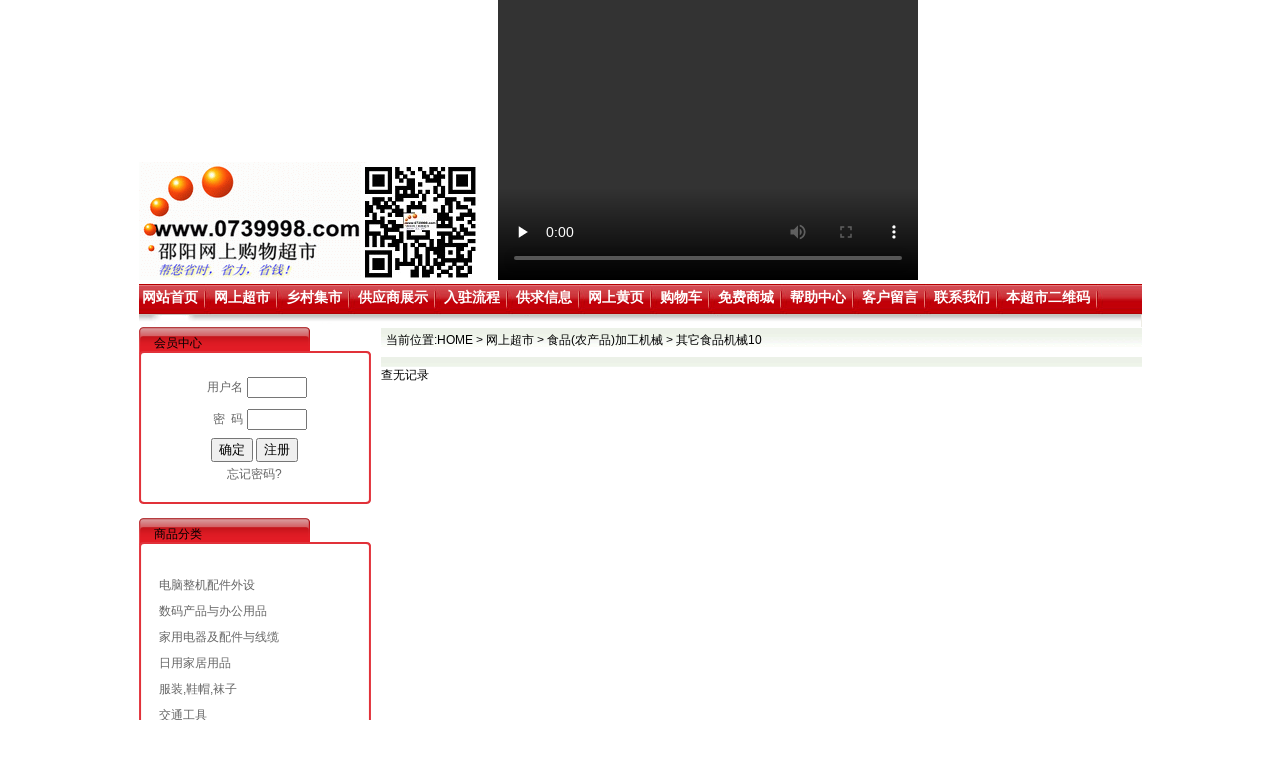

--- FILE ---
content_type: text/html;charset=utf-8
request_url: http://0739998.com/index.php?action=shopsort%7C0739998%7C1%7Ccn%7C690%7C690&sortid=2626%7C7561
body_size: 10264
content:
<!DOCTYPE HTML PUBLIC "-//W3C//DTD HTML 4.01 Transitional//EN">
<head>
<meta http-equiv="Content-Type" content="text/html; charset=utf-8" />
<meta content ="邵阳网上购物超市( www.0739998.com)是湖南省邵阳市第一家也是最大的网上超市. 邵阳网上购物超市的网址是www.0739998.com . 邵阳网上购物超市( www.0739998.com ) 由网上超市，供求信息,网上黄页三大板块(栏目)组成。邵阳网上购物超市将打造新世纪来邵阳市最大的网上购物超市,催生邵阳市新一代网上购物消费者,营造祥和,公平,低价,高质量的网上购物超市, 邵阳网上购物超市的口号是"帮您省时,省力,省钱!"当您需要购物时,请记住“邵阳网上购物超市(www.0739998.com),帮您省时,省力,省钱!”.邵阳网上购物超市立足湖南邵阳,面向全中国的广大消费者! 最后祝大家在邵阳网上购物超市( www.0739998.com )购物愉快, 天天顺心,事事如意!
" name="description">
<meta content="邵阳网上购物超市 邵阳超市  邵阳信息  邵阳黄页  邵阳网上超市 邵阳最大的网上超市 湖南邵阳第一家网上超市 邵阳网上购物 湖南网上购物 邵阳供求信息 湖南供求信息 邵阳网上黄页 湖南网上黄页 工商黄页 网上工商黄页 湖南特产 土特产 中国土特产 " name="keywords">
<title>网上超市 - 食品(农产品)加工机械 - 其它食品机械10 - 邵阳网上购物超市</title>
<link rel="stylesheet" type="text/css" href="/tp/hhymb387/style.css" />

<script language="JavaScript" src="/rich/js/jquery.min.js"></script>

<style type="text/css">
.countdown em{
	background-color: #CA7A24;padding:0 5px;height:23px;color:#FFF;font-size:18px;font-weight:normal;text-align:center;border-radius: 10%;
}
.countdown span{
	height:23px;margin:0 2px;display:inline
}
</style>
<script type="text/javascript">  
 


 var addTimer = function () {     
		var list = [],
			now_timestamp=Math.floor(new Date().getTime()/1000),
			interval;     

		return function (classname,starttime,endtime) {
			var $el = $("." + classname);
			if (starttime>now_timestamp)
			{
				$el.text("未开始");
				return false; 
			}
			if (endtime<now_timestamp)
			{
				$el.text("已结束");
				return false; 
			}
			if (!interval)
			{
				interval = setInterval(go, 1000);
			}
			time=endtime-now_timestamp;
			list.push({ ele:  $el, time: time });     
		}     

		function go() {     
			for (var i = 0; i < list.length; i++) {     
				list[i].ele.html(getTimerString(list[i].time ? list[i].time -= 1 : 0));     
				if (!list[i].time)     
					list.splice(i--, 1);     
			}     
		}     

		function getTimerString(time) {
			if (time>0)
			{
				//d = Math.floor(time / 86400),     
				h = Math.floor((time /60)/60),     
				m = Math.floor(((time % 86400) % 3600) / 60),     
				s = Math.floor(((time % 86400) % 3600) % 60);  
				return "<span>剩余</span><em>" + h + "</em><span>时</span><em>" + m + "</em><span>分</span><em>" + s + "</em><span>秒</span>";   
			}
			else
			{
				return "<span>时间到</span>"; 
			}
		}

	} ();        
		   
		

	$(document).ready(function(){
		var getcartTotal = function(){
			$.ajax({
				url: '/web/cartAjax.php?mode=cartGetTotal',
				type: 'get',
				dataType: 'json',
				success: function(data) {
					console.log(data);
					$("#cart_total").text(data.total);		        
				},
				error: function(jqXHR, textStatus) {
					
					console.log(jqXHR);
				}
			});
		}

		getcartTotal();//更新数量
	});
//-->
</script>


</head>
<body>
<table width="1003" border="0" align="center" cellpadding="0" cellspacing="0">
  <tr>
    <td align="center"><p style="text-align:left;"><img src="/userlist/0739998/data/userpic/1616916687658.png" title="1616916687658.png" alt="合并0739998logo与二维码的图片.png"/>&nbsp; &nbsp;&nbsp;&nbsp;&nbsp;<video class="edui-upload-video  vjs-default-skin  video-js" controls="" preload="none" width="420" height="280" src="/userlist/0739998/data/userpic/1613440713670.mp4" data-setup="{}"><source src="/userlist/0739998/data/userpic/1613440713670.mp4" type="video/mp4"/></video></p></td>
  </tr>
  <tr>
    <td><table width="100%" border="0" cellspacing="0" cellpadding="0"   background="/tp/hhymb387/me_bj_1.gif" >
      <tr>
        <td >&nbsp;</td>
        <td class="menu" >
		
		<A HREF='http://0739998.com/?user=0739998'  class=menu  id='mainmenu1' >网站首页</A><img src="/tp/hhymb387/me_bj_2.gif" width="13" height="32" align="absmiddle" />
		<A HREF='/index.php/shop/0739998/1/cn/690/690.html'  class=menunow  id='mainmenu2' >网上超市</A><img src="/tp/hhymb387/me_bj_2.gif" width="13" height="32" align="absmiddle" />
		<A HREF='/index.php/bazaar/0739998/1/cn/885/885.html'  class=menu  id='mainmenu3' >乡村集市</A><img src="/tp/hhymb387/me_bj_2.gif" width="13" height="32" align="absmiddle" />
		<A HREF='/index.php/gys/0739998/1/cn/884/884.html'  class=menu  id='mainmenu4' >供应商展示</A><img src="/tp/hhymb387/me_bj_2.gif" width="13" height="32" align="absmiddle" />
		<A HREF='/userlist/0739998/text-919.html'  class=menu  id='mainmenu5' >入驻流程</A><img src="/tp/hhymb387/me_bj_2.gif" width="13" height="32" align="absmiddle" />
		<A HREF='/index.php/fabu/0739998/1/cn/691/691.html'  class=menu  id='mainmenu6' >供求信息</A><img src="/tp/hhymb387/me_bj_2.gif" width="13" height="32" align="absmiddle" />
		<A HREF='/index.php/card/0739998/1/cn/692/692.html'  class=menu  id='mainmenu7' >网上黄页</A><img src="/tp/hhymb387/me_bj_2.gif" width="13" height="32" align="absmiddle" />
		<A HREF='http://www.0739998.com/index.php/cartlist/0739998/1/cn.html'   id='mainmenu8' class=menu  >购物车</A><img src="/tp/hhymb387/me_bj_2.gif" width="13" height="32" align="absmiddle" />
		<A HREF='/index.php/jifen/0739998/1/cn/883/883.html'  class=menu  id='mainmenu9' >免费商城</A><img src="/tp/hhymb387/me_bj_2.gif" width="13" height="32" align="absmiddle" />
		<A HREF='/userlist/0739998/text-697.html'  class=menu  id='mainmenu10' >帮助中心</A><img src="/tp/hhymb387/me_bj_2.gif" width="13" height="32" align="absmiddle" />
		<A HREF='/index.php/guest/0739998/1/cn/698/698.html'  class=menu  id='mainmenu11' >客户留言</A><img src="/tp/hhymb387/me_bj_2.gif" width="13" height="32" align="absmiddle" />
		<A HREF='/userlist/0739998/text-699.html'  class=menu  id='mainmenu12' >联系我们</A><img src="/tp/hhymb387/me_bj_2.gif" width="13" height="32" align="absmiddle" />
		<A HREF='/userlist/0739998/text-1893.html'  class=menu  id='mainmenu13' >本超市二维码</A><img src="/tp/hhymb387/me_bj_2.gif" width="13" height="32" align="absmiddle" />
		</td>
        </tr>
    </table></td>
  </tr>
  <tr>
    <td><img src="/tp/hhymb387/me_bj_3.gif" width="1003" height="12" /></td>
  </tr>
</table>
<table width="1003" border="0" align="center" cellpadding="0" cellspacing="0">
  <tr>
    <td width="232" valign="top">
	
	<table width="100%" border="0" cellspacing="0" cellpadding="0">
      <tr>
        <td height="34" background="/tp/hhymb387/son_1.gif" class="menu" style="padding-left:15px">会员中心</td>
      </tr>
      <tr>
        <td background="/tp/hhymb387/son_3.gif" class="menuson" style="padding:10px"><script type="text/javascript" src="/web/getmemberlogin.php?web_user=0739998&web_lang=cn"></script></td>
      </tr>
      <tr>
        <td><img src="/tp/hhymb387/son_2.gif" width="232" height="8" /></td>
      </tr>
      <tr>
        <td>&nbsp;</td>
      </tr>
    </table>
	<table width="100%" border="0" cellspacing="0" cellpadding="0">
      <tr>
        <td height="34" background="/tp/hhymb387/son_1.gif" class="menu" style="padding-left:15px">商品分类</td>
      </tr>
      <tr>
        <td background="/tp/hhymb387/son_3.gif" class="menuson" style="padding:10px"><div class="rich_CategoryTree"><ul><li><A HREF='/?action=shopsort|0739998|1|cn|690|690&sortid=2548'  class=menuson>电脑整机配件外设</A><ul><li>&nbsp;<A HREF='/index.php?action=shopsort|0739998|1|cn|690|690&sortid=2548|2549'  class=menuson>电脑整机</A>(1)</li><li>&nbsp;<A HREF='/index.php?action=shopsort|0739998|1|cn|690|690&sortid=2548|2550'  class=menuson>笔记本电脑</A>(2)</li><li>&nbsp;<A HREF='/index.php?action=shopsort|0739998|1|cn|690|690&sortid=2548|2551'  class=menuson>主板</A>(0)</li><li>&nbsp;<A HREF='/index.php?action=shopsort|0739998|1|cn|690|690&sortid=2548|2552'  class=menuson>CPU</A>(0)</li><li>&nbsp;<A HREF='/index.php?action=shopsort|0739998|1|cn|690|690&sortid=2548|2553'  class=menuson>内存条</A>(4)</li><li>&nbsp;<A HREF='/index.php?action=shopsort|0739998|1|cn|690|690&sortid=2548|2554'  class=menuson>硬盘</A>(0)</li><li>&nbsp;<A HREF='/index.php?action=shopsort|0739998|1|cn|690|690&sortid=2548|2555'  class=menuson>显卡</A>(0)</li><li>&nbsp;<A HREF='/index.php?action=shopsort|0739998|1|cn|690|690&sortid=2548|2556'  class=menuson>显示器</A>(2)</li><li>&nbsp;<A HREF='/index.php?action=shopsort|0739998|1|cn|690|690&sortid=2548|2557'  class=menuson>音箱</A>(1)</li><li>&nbsp;<A HREF='/index.php?action=shopsort|0739998|1|cn|690|690&sortid=2548|2558'  class=menuson>机箱电源</A>(0)</li><li>&nbsp;<A HREF='/index.php?action=shopsort|0739998|1|cn|690|690&sortid=2548|2559'  class=menuson>键盘鼠标</A>(0)</li><li>&nbsp;<A HREF='/index.php?action=shopsort|0739998|1|cn|690|690&sortid=2548|2560'  class=menuson>DVD光驱刻录机</A>(0)</li><li>&nbsp;<A HREF='/index.php?action=shopsort|0739998|1|cn|690|690&sortid=2548|2561'  class=menuson>摄像头</A>(0)</li><li>&nbsp;<A HREF='/index.php?action=shopsort|0739998|1|cn|690|690&sortid=2548|2562'  class=menuson>耳麦</A>(0)</li><li>&nbsp;<A HREF='/index.php?action=shopsort|0739998|1|cn|690|690&sortid=2548|2563'  class=menuson>声卡</A>(0)</li><li>&nbsp;<A HREF='/index.php?action=shopsort|0739998|1|cn|690|690&sortid=2548|2564'  class=menuson>网卡</A>(0)</li><li>&nbsp;<A HREF='/index.php?action=shopsort|0739998|1|cn|690|690&sortid=2548|2565'  class=menuson>上网猫，路由器，交换机，网络工具及其它</A>(0)</li><li>&nbsp;<A HREF='/index.php?action=shopsort|0739998|1|cn|690|690&sortid=2548|2566'  class=menuson>鼠标垫</A>(0)</li><li>&nbsp;<A HREF='/index.php?action=shopsort|0739998|1|cn|690|690&sortid=2548|2567'  class=menuson>手写板</A>(0)</li><li>&nbsp;<A HREF='/index.php?action=shopsort|0739998|1|cn|690|690&sortid=2548|2568'  class=menuson>散热器</A>(0)</li><li>&nbsp;<A HREF='/index.php?action=shopsort|0739998|1|cn|690|690&sortid=2548|2569'  class=menuson>优盘（U盘）</A>(1)</li><li>&nbsp;<A HREF='/index.php?action=shopsort|0739998|1|cn|690|690&sortid=2548|2570'  class=menuson>移动硬盘</A>(0)</li><li>&nbsp;<A HREF='/index.php?action=shopsort|0739998|1|cn|690|690&sortid=2548|2571'  class=menuson>电视棒</A>(0)</li><li>&nbsp;<A HREF='/index.php?action=shopsort|0739998|1|cn|690|690&sortid=2548|2572'  class=menuson>无线上网卡</A>(1)</li><li>&nbsp;<A HREF='/index.php?action=shopsort|0739998|1|cn|690|690&sortid=2548|4238'  class=menuson>平板电脑</A>(1)</li></ul></li><li><A HREF='/?action=shopsort|0739998|1|cn|690|690&sortid=2573'  class=menuson>数码产品与办公用品</A><ul><li>&nbsp;<A HREF='/index.php?action=shopsort|0739998|1|cn|690|690&sortid=2573|2574'  class=menuson>手机</A>(4)</li><li>&nbsp;<A HREF='/index.php?action=shopsort|0739998|1|cn|690|690&sortid=2573|2575'  class=menuson>数码相机、数码摄像机</A>(3)</li><li>&nbsp;<A HREF='/index.php?action=shopsort|0739998|1|cn|690|690&sortid=2573|2576'  class=menuson>MP3、MP4、MP5、录音笔</A>(0)</li><li>&nbsp;<A HREF='/index.php?action=shopsort|0739998|1|cn|690|690&sortid=2573|2577'  class=menuson>闪存卡、内存卡</A>(1)</li><li>&nbsp;<A HREF='/index.php?action=shopsort|0739998|1|cn|690|690&sortid=2573|2578'  class=menuson>打印机</A>(0)</li><li>&nbsp;<A HREF='/index.php?action=shopsort|0739998|1|cn|690|690&sortid=2573|2579'  class=menuson>复印机</A>(0)</li><li>&nbsp;<A HREF='/index.php?action=shopsort|0739998|1|cn|690|690&sortid=2573|2580'  class=menuson>扫描仪</A>(0)</li><li>&nbsp;<A HREF='/index.php?action=shopsort|0739998|1|cn|690|690&sortid=2573|2581'  class=menuson>打印复印扫描一体机</A>(0)</li><li>&nbsp;<A HREF='/index.php?action=shopsort|0739998|1|cn|690|690&sortid=2573|2582'  class=menuson>打印复印扫描传真一体机</A>(0)</li><li>&nbsp;<A HREF='/index.php?action=shopsort|0739998|1|cn|690|690&sortid=2573|2583'  class=menuson>电话机、传真机</A>(0)</li><li>&nbsp;<A HREF='/index.php?action=shopsort|0739998|1|cn|690|690&sortid=2573|2584'  class=menuson>打印纸</A>(0)</li><li>&nbsp;<A HREF='/index.php?action=shopsort|0739998|1|cn|690|690&sortid=2573|2585'  class=menuson>复印纸</A>(0)</li><li>&nbsp;<A HREF='/index.php?action=shopsort|0739998|1|cn|690|690&sortid=2573|2586'  class=menuson>车载MP3</A>(0)</li><li>&nbsp;<A HREF='/index.php?action=shopsort|0739998|1|cn|690|690&sortid=2573|2587'  class=menuson>数码配件与外设</A>(0)</li></ul></li><li><A HREF='/?action=shopsort|0739998|1|cn|690|690&sortid=2588'  class=menuson>家用电器及配件与线缆</A><ul><li>&nbsp;<A HREF='/index.php?action=shopsort|0739998|1|cn|690|690&sortid=2588|7196'  class=menuson>养生壶</A>(1)</li><li>&nbsp;<A HREF='/index.php?action=shopsort|0739998|1|cn|690|690&sortid=2588|22376'  class=menuson>体脂秤</A>(1)</li><li>&nbsp;<A HREF='/index.php?action=shopsort|0739998|1|cn|690|690&sortid=2588|22379'  class=menuson>筋膜枪</A>(2)</li><li>&nbsp;<A HREF='/index.php?action=shopsort|0739998|1|cn|690|690&sortid=2588|22378'  class=menuson>灭蚊灯</A>(2)</li><li>&nbsp;<A HREF='/index.php?action=shopsort|0739998|1|cn|690|690&sortid=2588|22377'  class=menuson>电蚊拍</A>(1)</li><li>&nbsp;<A HREF='/index.php?action=shopsort|0739998|1|cn|690|690&sortid=2588|20786'  class=menuson>保健仪器（保健设备）</A>(1)</li><li>&nbsp;<A HREF='/index.php?action=shopsort|0739998|1|cn|690|690&sortid=2588|20781'  class=menuson>多功能锅</A>(1)</li><li>&nbsp;<A HREF='/index.php?action=shopsort|0739998|1|cn|690|690&sortid=2588|20780'  class=menuson>消毒机（净化机）</A>(2)</li><li>&nbsp;<A HREF='/index.php?action=shopsort|0739998|1|cn|690|690&sortid=2588|20785'  class=menuson>绞肉机</A>(1)</li><li>&nbsp;<A HREF='/index.php?action=shopsort|0739998|1|cn|690|690&sortid=2588|2589'  class=menuson>电视机</A>(1)</li><li>&nbsp;<A HREF='/index.php?action=shopsort|0739998|1|cn|690|690&sortid=2588|2590'  class=menuson>冰箱/冰柜</A>(1)</li><li>&nbsp;<A HREF='/index.php?action=shopsort|0739998|1|cn|690|690&sortid=2588|2591'  class=menuson>洗衣机</A>(1)</li><li>&nbsp;<A HREF='/index.php?action=shopsort|0739998|1|cn|690|690&sortid=2588|2592'  class=menuson>热水器</A>(0)</li><li>&nbsp;<A HREF='/index.php?action=shopsort|0739998|1|cn|690|690&sortid=2588|2593'  class=menuson>消毒柜</A>(0)</li><li>&nbsp;<A HREF='/index.php?action=shopsort|0739998|1|cn|690|690&sortid=2588|2594'  class=menuson>电磁炉</A>(0)</li><li>&nbsp;<A HREF='/index.php?action=shopsort|0739998|1|cn|690|690&sortid=2588|2595'  class=menuson>电压力锅</A>(0)</li><li>&nbsp;<A HREF='/index.php?action=shopsort|0739998|1|cn|690|690&sortid=2588|2596'  class=menuson>电饭锅</A>(1)</li><li>&nbsp;<A HREF='/index.php?action=shopsort|0739998|1|cn|690|690&sortid=2588|2597'  class=menuson>电饭煲</A>(0)</li><li>&nbsp;<A HREF='/index.php?action=shopsort|0739998|1|cn|690|690&sortid=2588|2598'  class=menuson>电饼铛</A>(0)</li><li>&nbsp;<A HREF='/index.php?action=shopsort|0739998|1|cn|690|690&sortid=2588|2599'  class=menuson>豆浆机</A>(0)</li><li>&nbsp;<A HREF='/index.php?action=shopsort|0739998|1|cn|690|690&sortid=2588|2600'  class=menuson>电茶壶</A>(0)</li><li>&nbsp;<A HREF='/index.php?action=shopsort|0739998|1|cn|690|690&sortid=2588|2601'  class=menuson>电热水瓶</A>(0)</li><li>&nbsp;<A HREF='/index.php?action=shopsort|0739998|1|cn|690|690&sortid=2588|2602'  class=menuson>饮水机</A>(1)</li><li>&nbsp;<A HREF='/index.php?action=shopsort|0739998|1|cn|690|690&sortid=2588|2603'  class=menuson>电源插座（电源转换器）</A>(1)</li><li>&nbsp;<A HREF='/index.php?action=shopsort|0739998|1|cn|690|690&sortid=2588|2604'  class=menuson>电动剃须刀</A>(1)</li><li>&nbsp;<A HREF='/index.php?action=shopsort|0739998|1|cn|690|690&sortid=2588|7188'  class=menuson>净水器</A>(1)</li><li>&nbsp;<A HREF='/index.php?action=shopsort|0739998|1|cn|690|690&sortid=2588|20879'  class=menuson>净水壶</A>(1)</li><li>&nbsp;<A HREF='/index.php?action=shopsort|0739998|1|cn|690|690&sortid=2588|7189'  class=menuson>空气净化器</A>(0)</li><li>&nbsp;<A HREF='/index.php?action=shopsort|0739998|1|cn|690|690&sortid=2588|7190'  class=menuson>管线机</A>(0)</li><li>&nbsp;<A HREF='/index.php?action=shopsort|0739998|1|cn|690|690&sortid=2588|7191'  class=menuson>果蔬清洗机</A>(1)</li><li>&nbsp;<A HREF='/index.php?action=shopsort|0739998|1|cn|690|690&sortid=2588|7192'  class=menuson>洗碗机</A>(0)</li><li>&nbsp;<A HREF='/index.php?action=shopsort|0739998|1|cn|690|690&sortid=2588|7193'  class=menuson>除螨仪</A>(0)</li><li>&nbsp;<A HREF='/index.php?action=shopsort|0739998|1|cn|690|690&sortid=2588|7195'  class=menuson>扫地机</A>(0)</li><li>&nbsp;<A HREF='/index.php?action=shopsort|0739998|1|cn|690|690&sortid=2588|7197'  class=menuson>其它家电7</A>(0)</li><li>&nbsp;<A HREF='/index.php?action=shopsort|0739998|1|cn|690|690&sortid=2588|7198'  class=menuson>其它家电8</A>(0)</li><li>&nbsp;<A HREF='/index.php?action=shopsort|0739998|1|cn|690|690&sortid=2588|7199'  class=menuson>其它家电9</A>(0)</li><li>&nbsp;<A HREF='/index.php?action=shopsort|0739998|1|cn|690|690&sortid=2588|7200'  class=menuson>其它家电10</A>(0)</li><li>&nbsp;<A HREF='/index.php?action=shopsort|0739998|1|cn|690|690&sortid=2588|7201'  class=menuson>其它家电11</A>(0)</li><li>&nbsp;<A HREF='/index.php?action=shopsort|0739998|1|cn|690|690&sortid=2588|7202'  class=menuson>其它家电12</A>(0)</li><li>&nbsp;<A HREF='/index.php?action=shopsort|0739998|1|cn|690|690&sortid=2588|22457'  class=menuson>灭蚊灯</A>(0)</li><li>&nbsp;<A HREF='/index.php?action=shopsort|0739998|1|cn|690|690&sortid=2588|22458'  class=menuson>体脂秤</A>(0)</li><li>&nbsp;<A HREF='/index.php?action=shopsort|0739998|1|cn|690|690&sortid=2588|22459'  class=menuson>筋膜枪</A>(0)</li><li>&nbsp;<A HREF='/index.php?action=shopsort|0739998|1|cn|690|690&sortid=2588|22460'  class=menuson>电蚊拍</A>(0)</li><li>&nbsp;<A HREF='/index.php?action=shopsort|0739998|1|cn|690|690&sortid=2588|22461'  class=menuson>电火锅</A>(1)</li><li>&nbsp;<A HREF='/index.php?action=shopsort|0739998|1|cn|690|690&sortid=2588|22808'  class=menuson>加湿器</A>(1)</li></ul></li><li><A HREF='/?action=shopsort|0739998|1|cn|690|690&sortid=2605'  class=menuson>日用家居用品</A><ul><li>&nbsp;<A HREF='/index.php?action=shopsort|0739998|1|cn|690|690&sortid=2605|2606'  class=menuson>厨房及餐饮用品</A>(0)</li><li>&nbsp;<A HREF='/index.php?action=shopsort|0739998|1|cn|690|690&sortid=2605|2607'  class=menuson>床上用品</A>(0)</li><li>&nbsp;<A HREF='/index.php?action=shopsort|0739998|1|cn|690|690&sortid=2605|2608'  class=menuson>个人清洁日用品</A>(0)</li><li>&nbsp;<A HREF='/index.php?action=shopsort|0739998|1|cn|690|690&sortid=2605|2609'  class=menuson>家务清洁日用品</A>(0)</li><li>&nbsp;<A HREF='/index.php?action=shopsort|0739998|1|cn|690|690&sortid=2605|2610'  class=menuson>浴室与卫浴用品</A>(0)</li><li>&nbsp;<A HREF='/index.php?action=shopsort|0739998|1|cn|690|690&sortid=2605|2611'  class=menuson>生活日用品</A>(0)</li><li>&nbsp;<A HREF='/index.php?action=shopsort|0739998|1|cn|690|690&sortid=2605|2612'  class=menuson>时尚家居饰品</A>(0)</li><li>&nbsp;<A HREF='/index.php?action=shopsort|0739998|1|cn|690|690&sortid=2605|2613'  class=menuson>工艺品与工艺礼品</A>(0)</li><li>&nbsp;<A HREF='/index.php?action=shopsort|0739998|1|cn|690|690&sortid=2605|2614'  class=menuson>湘绣与十字绣</A>(0)</li><li>&nbsp;<A HREF='/index.php?action=shopsort|0739998|1|cn|690|690&sortid=2605|2615'  class=menuson>门窗防盗报警器</A>(0)</li><li>&nbsp;<A HREF='/index.php?action=shopsort|0739998|1|cn|690|690&sortid=2605|2616'  class=menuson>超细纤维系列产品</A>(0)</li><li>&nbsp;<A HREF='/index.php?action=shopsort|0739998|1|cn|690|690&sortid=2605|2617'  class=menuson>灯具及饰品</A>(0)</li></ul></li><li><A HREF='/?action=shopsort|0739998|1|cn|690|690&sortid=2618'  class=menuson>服装,鞋帽,袜子</A><ul><li>&nbsp;<A HREF='/index.php?action=shopsort|0739998|1|cn|690|690&sortid=2618|7309'  class=menuson>男装</A>(0)</li><li>&nbsp;<A HREF='/index.php?action=shopsort|0739998|1|cn|690|690&sortid=2618|7310'  class=menuson>女装</A>(0)</li><li>&nbsp;<A HREF='/index.php?action=shopsort|0739998|1|cn|690|690&sortid=2618|7311'  class=menuson>儿童装</A>(0)</li><li>&nbsp;<A HREF='/index.php?action=shopsort|0739998|1|cn|690|690&sortid=2618|7312'  class=menuson>衬衫</A>(0)</li><li>&nbsp;<A HREF='/index.php?action=shopsort|0739998|1|cn|690|690&sortid=2618|7315'  class=menuson>夹克</A>(0)</li><li>&nbsp;<A HREF='/index.php?action=shopsort|0739998|1|cn|690|690&sortid=2618|7316'  class=menuson>内衣</A>(0)</li><li>&nbsp;<A HREF='/index.php?action=shopsort|0739998|1|cn|690|690&sortid=2618|7317'  class=menuson>内裤</A>(0)</li><li>&nbsp;<A HREF='/index.php?action=shopsort|0739998|1|cn|690|690&sortid=2618|7318'  class=menuson>皮装（皮草）</A>(0)</li><li>&nbsp;<A HREF='/index.php?action=shopsort|0739998|1|cn|690|690&sortid=2618|7319'  class=menuson>保暖衣</A>(0)</li><li>&nbsp;<A HREF='/index.php?action=shopsort|0739998|1|cn|690|690&sortid=2618|7320'  class=menuson>保暖裤</A>(0)</li><li>&nbsp;<A HREF='/index.php?action=shopsort|0739998|1|cn|690|690&sortid=2618|7321'  class=menuson>冲锋衣</A>(0)</li><li>&nbsp;<A HREF='/index.php?action=shopsort|0739998|1|cn|690|690&sortid=2618|7323'  class=menuson>棉衣</A>(0)</li><li>&nbsp;<A HREF='/index.php?action=shopsort|0739998|1|cn|690|690&sortid=2618|7325'  class=menuson>职业装</A>(0)</li><li>&nbsp;<A HREF='/index.php?action=shopsort|0739998|1|cn|690|690&sortid=2618|7326'  class=menuson>T恤衫</A>(0)</li><li>&nbsp;<A HREF='/index.php?action=shopsort|0739998|1|cn|690|690&sortid=2618|7327'  class=menuson>其它服装1</A>(0)</li><li>&nbsp;<A HREF='/index.php?action=shopsort|0739998|1|cn|690|690&sortid=2618|7328'  class=menuson>其它服装2</A>(0)</li><li>&nbsp;<A HREF='/index.php?action=shopsort|0739998|1|cn|690|690&sortid=2618|7329'  class=menuson>其它服装3</A>(0)</li><li>&nbsp;<A HREF='/index.php?action=shopsort|0739998|1|cn|690|690&sortid=2618|7330'  class=menuson>其它服装4</A>(0)</li><li>&nbsp;<A HREF='/index.php?action=shopsort|0739998|1|cn|690|690&sortid=2618|7331'  class=menuson>其它服装5</A>(0)</li><li>&nbsp;<A HREF='/index.php?action=shopsort|0739998|1|cn|690|690&sortid=2618|7332'  class=menuson>其它服装6</A>(0)</li><li>&nbsp;<A HREF='/index.php?action=shopsort|0739998|1|cn|690|690&sortid=2618|7335'  class=menuson>其它服装7</A>(0)</li><li>&nbsp;<A HREF='/index.php?action=shopsort|0739998|1|cn|690|690&sortid=2618|7336'  class=menuson>其它服装8</A>(0)</li><li>&nbsp;<A HREF='/index.php?action=shopsort|0739998|1|cn|690|690&sortid=2618|7337'  class=menuson>其它服装9</A>(0)</li><li>&nbsp;<A HREF='/index.php?action=shopsort|0739998|1|cn|690|690&sortid=2618|7338'  class=menuson>其它服装10</A>(0)</li><li>&nbsp;<A HREF='/index.php?action=shopsort|0739998|1|cn|690|690&sortid=2618|7339'  class=menuson>其它服装11</A>(0)</li><li>&nbsp;<A HREF='/index.php?action=shopsort|0739998|1|cn|690|690&sortid=2618|7340'  class=menuson>其它服装12</A>(0)</li><li>&nbsp;<A HREF='/index.php?action=shopsort|0739998|1|cn|690|690&sortid=2618|7341'  class=menuson>其它服装13</A>(0)</li><li>&nbsp;<A HREF='/index.php?action=shopsort|0739998|1|cn|690|690&sortid=2618|7342'  class=menuson>其它服装14</A>(0)</li><li>&nbsp;<A HREF='/index.php?action=shopsort|0739998|1|cn|690|690&sortid=2618|7345'  class=menuson>其它服装15</A>(0)</li><li>&nbsp;<A HREF='/index.php?action=shopsort|0739998|1|cn|690|690&sortid=2618|7346'  class=menuson>其它服装16</A>(0)</li><li>&nbsp;<A HREF='/index.php?action=shopsort|0739998|1|cn|690|690&sortid=2618|7347'  class=menuson>其它服装17</A>(0)</li><li>&nbsp;<A HREF='/index.php?action=shopsort|0739998|1|cn|690|690&sortid=2618|7348'  class=menuson>其它服装18</A>(0)</li><li>&nbsp;<A HREF='/index.php?action=shopsort|0739998|1|cn|690|690&sortid=2618|7349'  class=menuson>其它服装19</A>(0)</li><li>&nbsp;<A HREF='/index.php?action=shopsort|0739998|1|cn|690|690&sortid=2618|7350'  class=menuson>其它服装20</A>(0)</li><li>&nbsp;<A HREF='/index.php?action=shopsort|0739998|1|cn|690|690&sortid=2618|7351'  class=menuson>其它服装21</A>(0)</li><li>&nbsp;<A HREF='/index.php?action=shopsort|0739998|1|cn|690|690&sortid=2618|7352'  class=menuson>其它服装22</A>(0)</li><li>&nbsp;<A HREF='/index.php?action=shopsort|0739998|1|cn|690|690&sortid=2618|7353'  class=menuson>其它服装23</A>(0)</li><li>&nbsp;<A HREF='/index.php?action=shopsort|0739998|1|cn|690|690&sortid=2618|7354'  class=menuson>其它服装24</A>(0)</li><li>&nbsp;<A HREF='/index.php?action=shopsort|0739998|1|cn|690|690&sortid=2618|7355'  class=menuson>其它服装25</A>(0)</li><li>&nbsp;<A HREF='/index.php?action=shopsort|0739998|1|cn|690|690&sortid=2618|7356'  class=menuson>其它服装26</A>(0)</li><li>&nbsp;<A HREF='/index.php?action=shopsort|0739998|1|cn|690|690&sortid=2618|7357'  class=menuson>其它服装27</A>(0)</li><li>&nbsp;<A HREF='/index.php?action=shopsort|0739998|1|cn|690|690&sortid=2618|7358'  class=menuson>其它服装28</A>(0)</li><li>&nbsp;<A HREF='/index.php?action=shopsort|0739998|1|cn|690|690&sortid=2618|7359'  class=menuson>其它服装29</A>(0)</li><li>&nbsp;<A HREF='/index.php?action=shopsort|0739998|1|cn|690|690&sortid=2618|7360'  class=menuson>其它服装30</A>(0)</li><li>&nbsp;<A HREF='/index.php?action=shopsort|0739998|1|cn|690|690&sortid=2618|7361'  class=menuson>其它服装31</A>(0)</li><li>&nbsp;<A HREF='/index.php?action=shopsort|0739998|1|cn|690|690&sortid=2618|7362'  class=menuson>其它服装32</A>(0)</li><li>&nbsp;<A HREF='/index.php?action=shopsort|0739998|1|cn|690|690&sortid=2618|7365'  class=menuson>其它服装33</A>(0)</li><li>&nbsp;<A HREF='/index.php?action=shopsort|0739998|1|cn|690|690&sortid=2618|7366'  class=menuson>其它服装34</A>(0)</li><li>&nbsp;<A HREF='/index.php?action=shopsort|0739998|1|cn|690|690&sortid=2618|7367'  class=menuson>其它服装35</A>(0)</li><li>&nbsp;<A HREF='/index.php?action=shopsort|0739998|1|cn|690|690&sortid=2618|7368'  class=menuson>其它服装36</A>(0)</li><li>&nbsp;<A HREF='/index.php?action=shopsort|0739998|1|cn|690|690&sortid=2618|7369'  class=menuson>男鞋</A>(0)</li><li>&nbsp;<A HREF='/index.php?action=shopsort|0739998|1|cn|690|690&sortid=2618|7370'  class=menuson>女鞋</A>(0)</li><li>&nbsp;<A HREF='/index.php?action=shopsort|0739998|1|cn|690|690&sortid=2618|7371'  class=menuson>儿童鞋</A>(0)</li><li>&nbsp;<A HREF='/index.php?action=shopsort|0739998|1|cn|690|690&sortid=2618|7372'  class=menuson>运动鞋</A>(0)</li><li>&nbsp;<A HREF='/index.php?action=shopsort|0739998|1|cn|690|690&sortid=2618|7375'  class=menuson>休闲鞋</A>(0)</li><li>&nbsp;<A HREF='/index.php?action=shopsort|0739998|1|cn|690|690&sortid=2618|7376'  class=menuson>皮鞋</A>(0)</li><li>&nbsp;<A HREF='/index.php?action=shopsort|0739998|1|cn|690|690&sortid=2618|7378'  class=menuson>凉鞋</A>(0)</li><li>&nbsp;<A HREF='/index.php?action=shopsort|0739998|1|cn|690|690&sortid=2618|7379'  class=menuson>拖鞋</A>(0)</li><li>&nbsp;<A HREF='/index.php?action=shopsort|0739998|1|cn|690|690&sortid=2618|7380'  class=menuson>雨鞋（雨靴）</A>(0)</li><li>&nbsp;<A HREF='/index.php?action=shopsort|0739998|1|cn|690|690&sortid=2618|7381'  class=menuson>其它鞋子1</A>(0)</li><li>&nbsp;<A HREF='/index.php?action=shopsort|0739998|1|cn|690|690&sortid=2618|7382'  class=menuson>其它鞋子2</A>(0)</li><li>&nbsp;<A HREF='/index.php?action=shopsort|0739998|1|cn|690|690&sortid=2618|7385'  class=menuson>其它鞋子3</A>(0)</li><li>&nbsp;<A HREF='/index.php?action=shopsort|0739998|1|cn|690|690&sortid=2618|7386'  class=menuson>其它鞋子4</A>(0)</li><li>&nbsp;<A HREF='/index.php?action=shopsort|0739998|1|cn|690|690&sortid=2618|7387'  class=menuson>其它鞋子5</A>(0)</li><li>&nbsp;<A HREF='/index.php?action=shopsort|0739998|1|cn|690|690&sortid=2618|7388'  class=menuson>其它鞋子6</A>(0)</li><li>&nbsp;<A HREF='/index.php?action=shopsort|0739998|1|cn|690|690&sortid=2618|7389'  class=menuson>其它鞋子7</A>(0)</li><li>&nbsp;<A HREF='/index.php?action=shopsort|0739998|1|cn|690|690&sortid=2618|7390'  class=menuson>其它鞋子8</A>(0)</li><li>&nbsp;<A HREF='/index.php?action=shopsort|0739998|1|cn|690|690&sortid=2618|7391'  class=menuson>其它鞋子9</A>(0)</li><li>&nbsp;<A HREF='/index.php?action=shopsort|0739998|1|cn|690|690&sortid=2618|7392'  class=menuson>其它鞋子10</A>(0)</li><li>&nbsp;<A HREF='/index.php?action=shopsort|0739998|1|cn|690|690&sortid=2618|7395'  class=menuson>其它鞋子11</A>(0)</li><li>&nbsp;<A HREF='/index.php?action=shopsort|0739998|1|cn|690|690&sortid=2618|7396'  class=menuson>其它鞋子12</A>(0)</li><li>&nbsp;<A HREF='/index.php?action=shopsort|0739998|1|cn|690|690&sortid=2618|7397'  class=menuson>其它鞋子13</A>(0)</li><li>&nbsp;<A HREF='/index.php?action=shopsort|0739998|1|cn|690|690&sortid=2618|7398'  class=menuson>其它鞋子14</A>(0)</li><li>&nbsp;<A HREF='/index.php?action=shopsort|0739998|1|cn|690|690&sortid=2618|7399'  class=menuson>其它鞋子15</A>(0)</li><li>&nbsp;<A HREF='/index.php?action=shopsort|0739998|1|cn|690|690&sortid=2618|7400'  class=menuson>其它鞋子16</A>(0)</li><li>&nbsp;<A HREF='/index.php?action=shopsort|0739998|1|cn|690|690&sortid=2618|7401'  class=menuson>其它鞋子17</A>(0)</li><li>&nbsp;<A HREF='/index.php?action=shopsort|0739998|1|cn|690|690&sortid=2618|7402'  class=menuson>其它鞋子18</A>(0)</li><li>&nbsp;<A HREF='/index.php?action=shopsort|0739998|1|cn|690|690&sortid=2618|7405'  class=menuson>其它鞋子19</A>(0)</li><li>&nbsp;<A HREF='/index.php?action=shopsort|0739998|1|cn|690|690&sortid=2618|7406'  class=menuson>其它鞋子20</A>(0)</li><li>&nbsp;<A HREF='/index.php?action=shopsort|0739998|1|cn|690|690&sortid=2618|7407'  class=menuson>其它鞋子21</A>(0)</li><li>&nbsp;<A HREF='/index.php?action=shopsort|0739998|1|cn|690|690&sortid=2618|7408'  class=menuson>其它鞋子22</A>(0)</li><li>&nbsp;<A HREF='/index.php?action=shopsort|0739998|1|cn|690|690&sortid=2618|7409'  class=menuson>其它鞋子23</A>(0)</li><li>&nbsp;<A HREF='/index.php?action=shopsort|0739998|1|cn|690|690&sortid=2618|7410'  class=menuson>其它鞋子24</A>(0)</li><li>&nbsp;<A HREF='/index.php?action=shopsort|0739998|1|cn|690|690&sortid=2618|7411'  class=menuson>其它鞋子25</A>(0)</li><li>&nbsp;<A HREF='/index.php?action=shopsort|0739998|1|cn|690|690&sortid=2618|7412'  class=menuson>其它鞋子26</A>(0)</li><li>&nbsp;<A HREF='/index.php?action=shopsort|0739998|1|cn|690|690&sortid=2618|7415'  class=menuson>其它鞋子27</A>(0)</li><li>&nbsp;<A HREF='/index.php?action=shopsort|0739998|1|cn|690|690&sortid=2618|7416'  class=menuson>其它鞋子28</A>(0)</li><li>&nbsp;<A HREF='/index.php?action=shopsort|0739998|1|cn|690|690&sortid=2618|7417'  class=menuson>其它鞋子29</A>(0)</li><li>&nbsp;<A HREF='/index.php?action=shopsort|0739998|1|cn|690|690&sortid=2618|7418'  class=menuson>其它鞋子30</A>(0)</li><li>&nbsp;<A HREF='/index.php?action=shopsort|0739998|1|cn|690|690&sortid=2618|7419'  class=menuson>其它鞋子31</A>(0)</li><li>&nbsp;<A HREF='/index.php?action=shopsort|0739998|1|cn|690|690&sortid=2618|7420'  class=menuson>其它鞋子32</A>(0)</li><li>&nbsp;<A HREF='/index.php?action=shopsort|0739998|1|cn|690|690&sortid=2618|7421'  class=menuson>其它鞋子32</A>(0)</li><li>&nbsp;<A HREF='/index.php?action=shopsort|0739998|1|cn|690|690&sortid=2618|7425'  class=menuson>其它鞋子33</A>(0)</li><li>&nbsp;<A HREF='/index.php?action=shopsort|0739998|1|cn|690|690&sortid=2618|7426'  class=menuson>其它鞋子34</A>(0)</li><li>&nbsp;<A HREF='/index.php?action=shopsort|0739998|1|cn|690|690&sortid=2618|7427'  class=menuson>其它鞋子35</A>(0)</li><li>&nbsp;<A HREF='/index.php?action=shopsort|0739998|1|cn|690|690&sortid=2618|7428'  class=menuson>其它鞋子36</A>(0)</li><li>&nbsp;<A HREF='/index.php?action=shopsort|0739998|1|cn|690|690&sortid=2618|7429'  class=menuson>男帽</A>(0)</li><li>&nbsp;<A HREF='/index.php?action=shopsort|0739998|1|cn|690|690&sortid=2618|7430'  class=menuson>女帽</A>(0)</li><li>&nbsp;<A HREF='/index.php?action=shopsort|0739998|1|cn|690|690&sortid=2618|7431'  class=menuson>儿童帽</A>(0)</li><li>&nbsp;<A HREF='/index.php?action=shopsort|0739998|1|cn|690|690&sortid=2618|7435'  class=menuson>遮阳帽</A>(0)</li><li>&nbsp;<A HREF='/index.php?action=shopsort|0739998|1|cn|690|690&sortid=2618|7436'  class=menuson>棒球帽</A>(0)</li><li>&nbsp;<A HREF='/index.php?action=shopsort|0739998|1|cn|690|690&sortid=2618|7437'  class=menuson>斗笠</A>(0)</li><li>&nbsp;<A HREF='/index.php?action=shopsort|0739998|1|cn|690|690&sortid=2618|7438'  class=menuson>草帽</A>(0)</li><li>&nbsp;<A HREF='/index.php?action=shopsort|0739998|1|cn|690|690&sortid=2618|7439'  class=menuson>其它帽子1</A>(0)</li><li>&nbsp;<A HREF='/index.php?action=shopsort|0739998|1|cn|690|690&sortid=2618|7450'  class=menuson>其它帽子2</A>(0)</li><li>&nbsp;<A HREF='/index.php?action=shopsort|0739998|1|cn|690|690&sortid=2618|7451'  class=menuson>其它帽子3</A>(0)</li><li>&nbsp;<A HREF='/index.php?action=shopsort|0739998|1|cn|690|690&sortid=2618|7452'  class=menuson>其它帽子4</A>(0)</li><li>&nbsp;<A HREF='/index.php?action=shopsort|0739998|1|cn|690|690&sortid=2618|7455'  class=menuson>其它帽子5</A>(0)</li><li>&nbsp;<A HREF='/index.php?action=shopsort|0739998|1|cn|690|690&sortid=2618|7456'  class=menuson>其它帽子6</A>(0)</li><li>&nbsp;<A HREF='/index.php?action=shopsort|0739998|1|cn|690|690&sortid=2618|7457'  class=menuson>其它帽子7</A>(0)</li><li>&nbsp;<A HREF='/index.php?action=shopsort|0739998|1|cn|690|690&sortid=2618|7458'  class=menuson>其它帽子8</A>(0)</li><li>&nbsp;<A HREF='/index.php?action=shopsort|0739998|1|cn|690|690&sortid=2618|7459'  class=menuson>其它帽子9</A>(0)</li><li>&nbsp;<A HREF='/index.php?action=shopsort|0739998|1|cn|690|690&sortid=2618|7460'  class=menuson>其它帽子10</A>(0)</li><li>&nbsp;<A HREF='/index.php?action=shopsort|0739998|1|cn|690|690&sortid=2618|7461'  class=menuson>其它帽子11</A>(0)</li><li>&nbsp;<A HREF='/index.php?action=shopsort|0739998|1|cn|690|690&sortid=2618|7462'  class=menuson>其它帽子12</A>(0)</li><li>&nbsp;<A HREF='/index.php?action=shopsort|0739998|1|cn|690|690&sortid=2618|7465'  class=menuson>其它帽子13</A>(0)</li><li>&nbsp;<A HREF='/index.php?action=shopsort|0739998|1|cn|690|690&sortid=2618|7466'  class=menuson>其它帽子14</A>(0)</li><li>&nbsp;<A HREF='/index.php?action=shopsort|0739998|1|cn|690|690&sortid=2618|7467'  class=menuson>其它帽子15</A>(0)</li><li>&nbsp;<A HREF='/index.php?action=shopsort|0739998|1|cn|690|690&sortid=2618|7468'  class=menuson>其它帽子17</A>(0)</li><li>&nbsp;<A HREF='/index.php?action=shopsort|0739998|1|cn|690|690&sortid=2618|7469'  class=menuson>其它帽子18</A>(0)</li><li>&nbsp;<A HREF='/index.php?action=shopsort|0739998|1|cn|690|690&sortid=2618|7470'  class=menuson>其它帽子19</A>(0)</li><li>&nbsp;<A HREF='/index.php?action=shopsort|0739998|1|cn|690|690&sortid=2618|7471'  class=menuson>其它帽子20</A>(0)</li><li>&nbsp;<A HREF='/index.php?action=shopsort|0739998|1|cn|690|690&sortid=2618|7472'  class=menuson>其它帽子21</A>(0)</li><li>&nbsp;<A HREF='/index.php?action=shopsort|0739998|1|cn|690|690&sortid=2618|7475'  class=menuson>其它帽子22</A>(0)</li><li>&nbsp;<A HREF='/index.php?action=shopsort|0739998|1|cn|690|690&sortid=2618|7476'  class=menuson>其它帽子23</A>(0)</li><li>&nbsp;<A HREF='/index.php?action=shopsort|0739998|1|cn|690|690&sortid=2618|7478'  class=menuson>其它帽子24</A>(0)</li><li>&nbsp;<A HREF='/index.php?action=shopsort|0739998|1|cn|690|690&sortid=2618|7479'  class=menuson>其它帽子25</A>(0)</li><li>&nbsp;<A HREF='/index.php?action=shopsort|0739998|1|cn|690|690&sortid=2618|7480'  class=menuson>其它帽子26</A>(0)</li><li>&nbsp;<A HREF='/index.php?action=shopsort|0739998|1|cn|690|690&sortid=2618|7481'  class=menuson>其它帽子27</A>(0)</li><li>&nbsp;<A HREF='/index.php?action=shopsort|0739998|1|cn|690|690&sortid=2618|7482'  class=menuson>其它帽子28</A>(0)</li><li>&nbsp;<A HREF='/index.php?action=shopsort|0739998|1|cn|690|690&sortid=2618|7485'  class=menuson>其它帽子29</A>(0)</li><li>&nbsp;<A HREF='/index.php?action=shopsort|0739998|1|cn|690|690&sortid=2618|7486'  class=menuson>其它帽子30</A>(0)</li><li>&nbsp;<A HREF='/index.php?action=shopsort|0739998|1|cn|690|690&sortid=2618|7487'  class=menuson>其它帽子31</A>(0)</li><li>&nbsp;<A HREF='/index.php?action=shopsort|0739998|1|cn|690|690&sortid=2618|7488'  class=menuson>其它帽子32</A>(0)</li><li>&nbsp;<A HREF='/index.php?action=shopsort|0739998|1|cn|690|690&sortid=2618|7489'  class=menuson>其它帽子33</A>(0)</li><li>&nbsp;<A HREF='/index.php?action=shopsort|0739998|1|cn|690|690&sortid=2618|7490'  class=menuson>其它帽子34</A>(0)</li><li>&nbsp;<A HREF='/index.php?action=shopsort|0739998|1|cn|690|690&sortid=2618|7491'  class=menuson>其它帽子35</A>(0)</li><li>&nbsp;<A HREF='/index.php?action=shopsort|0739998|1|cn|690|690&sortid=2618|7492'  class=menuson>其它帽子36</A>(0)</li><li>&nbsp;<A HREF='/index.php?action=shopsort|0739998|1|cn|690|690&sortid=2618|7495'  class=menuson>男袜</A>(0)</li><li>&nbsp;<A HREF='/index.php?action=shopsort|0739998|1|cn|690|690&sortid=2618|7496'  class=menuson>女袜</A>(0)</li><li>&nbsp;<A HREF='/index.php?action=shopsort|0739998|1|cn|690|690&sortid=2618|7497'  class=menuson>儿童袜</A>(0)</li><li>&nbsp;<A HREF='/index.php?action=shopsort|0739998|1|cn|690|690&sortid=2618|7498'  class=menuson>其它袜子1</A>(0)</li><li>&nbsp;<A HREF='/index.php?action=shopsort|0739998|1|cn|690|690&sortid=2618|7499'  class=menuson>其它袜子2</A>(0)</li><li>&nbsp;<A HREF='/index.php?action=shopsort|0739998|1|cn|690|690&sortid=2618|7500'  class=menuson>其它袜子3</A>(0)</li><li>&nbsp;<A HREF='/index.php?action=shopsort|0739998|1|cn|690|690&sortid=2618|7501'  class=menuson>其它袜子4</A>(0)</li><li>&nbsp;<A HREF='/index.php?action=shopsort|0739998|1|cn|690|690&sortid=2618|7502'  class=menuson>其它袜子5</A>(0)</li><li>&nbsp;<A HREF='/index.php?action=shopsort|0739998|1|cn|690|690&sortid=2618|7504'  class=menuson>其它袜子6</A>(0)</li><li>&nbsp;<A HREF='/index.php?action=shopsort|0739998|1|cn|690|690&sortid=2618|7505'  class=menuson>其它袜子7</A>(0)</li><li>&nbsp;<A HREF='/index.php?action=shopsort|0739998|1|cn|690|690&sortid=2618|7506'  class=menuson>其它袜子8</A>(0)</li><li>&nbsp;<A HREF='/index.php?action=shopsort|0739998|1|cn|690|690&sortid=2618|7507'  class=menuson>其它袜子9</A>(0)</li><li>&nbsp;<A HREF='/index.php?action=shopsort|0739998|1|cn|690|690&sortid=2618|7508'  class=menuson>其它袜子10</A>(0)</li><li>&nbsp;<A HREF='/index.php?action=shopsort|0739998|1|cn|690|690&sortid=2618|7509'  class=menuson>其它袜子11</A>(0)</li><li>&nbsp;<A HREF='/index.php?action=shopsort|0739998|1|cn|690|690&sortid=2618|7510'  class=menuson>其它袜子12</A>(0)</li><li>&nbsp;<A HREF='/index.php?action=shopsort|0739998|1|cn|690|690&sortid=2618|7511'  class=menuson>其它袜子13</A>(0)</li><li>&nbsp;<A HREF='/index.php?action=shopsort|0739998|1|cn|690|690&sortid=2618|7512'  class=menuson>其它袜子14</A>(0)</li><li>&nbsp;<A HREF='/index.php?action=shopsort|0739998|1|cn|690|690&sortid=2618|7515'  class=menuson>其它袜子15</A>(0)</li><li>&nbsp;<A HREF='/index.php?action=shopsort|0739998|1|cn|690|690&sortid=2618|7516'  class=menuson>其它袜子16</A>(0)</li><li>&nbsp;<A HREF='/index.php?action=shopsort|0739998|1|cn|690|690&sortid=2618|7517'  class=menuson>其它袜子17</A>(0)</li><li>&nbsp;<A HREF='/index.php?action=shopsort|0739998|1|cn|690|690&sortid=2618|7518'  class=menuson>其它袜子18</A>(0)</li><li>&nbsp;<A HREF='/index.php?action=shopsort|0739998|1|cn|690|690&sortid=2618|7519'  class=menuson>其它袜子19</A>(0)</li><li>&nbsp;<A HREF='/index.php?action=shopsort|0739998|1|cn|690|690&sortid=2618|7520'  class=menuson>其它袜子20</A>(0)</li><li>&nbsp;<A HREF='/index.php?action=shopsort|0739998|1|cn|690|690&sortid=2618|7521'  class=menuson>其它袜子21</A>(0)</li><li>&nbsp;<A HREF='/index.php?action=shopsort|0739998|1|cn|690|690&sortid=2618|7522'  class=menuson>其它袜子22</A>(0)</li><li>&nbsp;<A HREF='/index.php?action=shopsort|0739998|1|cn|690|690&sortid=2618|7523'  class=menuson>其它袜子23</A>(0)</li><li>&nbsp;<A HREF='/index.php?action=shopsort|0739998|1|cn|690|690&sortid=2618|7524'  class=menuson>其它袜子24</A>(0)</li><li>&nbsp;<A HREF='/index.php?action=shopsort|0739998|1|cn|690|690&sortid=2618|7525'  class=menuson>其它袜子25</A>(0)</li><li>&nbsp;<A HREF='/index.php?action=shopsort|0739998|1|cn|690|690&sortid=2618|7526'  class=menuson>其它袜子26</A>(0)</li><li>&nbsp;<A HREF='/index.php?action=shopsort|0739998|1|cn|690|690&sortid=2618|7527'  class=menuson>其它袜子27</A>(0)</li><li>&nbsp;<A HREF='/index.php?action=shopsort|0739998|1|cn|690|690&sortid=2618|7528'  class=menuson>其它袜子28</A>(0)</li><li>&nbsp;<A HREF='/index.php?action=shopsort|0739998|1|cn|690|690&sortid=2618|7529'  class=menuson>其它袜子29</A>(0)</li><li>&nbsp;<A HREF='/index.php?action=shopsort|0739998|1|cn|690|690&sortid=2618|7530'  class=menuson>其它袜子30</A>(0)</li><li>&nbsp;<A HREF='/index.php?action=shopsort|0739998|1|cn|690|690&sortid=2618|7531'  class=menuson>其它袜子31</A>(0)</li><li>&nbsp;<A HREF='/index.php?action=shopsort|0739998|1|cn|690|690&sortid=2618|7532'  class=menuson>其它袜子32</A>(0)</li><li>&nbsp;<A HREF='/index.php?action=shopsort|0739998|1|cn|690|690&sortid=2618|7533'  class=menuson>其它袜子33</A>(0)</li><li>&nbsp;<A HREF='/index.php?action=shopsort|0739998|1|cn|690|690&sortid=2618|7534'  class=menuson>其它袜子34</A>(0)</li><li>&nbsp;<A HREF='/index.php?action=shopsort|0739998|1|cn|690|690&sortid=2618|7535'  class=menuson>其它袜子35</A>(0)</li><li>&nbsp;<A HREF='/index.php?action=shopsort|0739998|1|cn|690|690&sortid=2618|7536'  class=menuson>其它袜子36</A>(0)</li></ul></li><li><A HREF='/?action=shopsort|0739998|1|cn|690|690&sortid=2619'  class=menuson>交通工具</A><ul><li>&nbsp;<A HREF='/index.php?action=shopsort|0739998|1|cn|690|690&sortid=2619|7715'  class=menuson>自行车</A>(0)</li><li>&nbsp;<A HREF='/index.php?action=shopsort|0739998|1|cn|690|690&sortid=2619|7716'  class=menuson>电动自行车</A>(0)</li><li>&nbsp;<A HREF='/index.php?action=shopsort|0739998|1|cn|690|690&sortid=2619|7717'  class=menuson>电动两轮车</A>(0)</li><li>&nbsp;<A HREF='/index.php?action=shopsort|0739998|1|cn|690|690&sortid=2619|7718'  class=menuson>电动三轮车</A>(0)</li><li>&nbsp;<A HREF='/index.php?action=shopsort|0739998|1|cn|690|690&sortid=2619|7719'  class=menuson>电动四轮车</A>(0)</li><li>&nbsp;<A HREF='/index.php?action=shopsort|0739998|1|cn|690|690&sortid=2619|7720'  class=menuson>新能源汽车</A>(0)</li><li>&nbsp;<A HREF='/index.php?action=shopsort|0739998|1|cn|690|690&sortid=2619|7721'  class=menuson>锂电池</A>(0)</li><li>&nbsp;<A HREF='/index.php?action=shopsort|0739998|1|cn|690|690&sortid=2619|7725'  class=menuson>充电器</A>(0)</li></ul></li><li><A HREF='/?action=shopsort|0739998|1|cn|690|690&sortid=2620'  class=menuson>箱包,行李车</A></li><li><A HREF='/?action=shopsort|0739998|1|cn|690|690&sortid=2621'  class=menuson>儿童玩具,儿童车,婴儿用品</A><ul><li>&nbsp;<A HREF='/index.php?action=shopsort|0739998|1|cn|690|690&sortid=2621|2622'  class=menuson>纸尿片</A>(4)</li><li>&nbsp;<A HREF='/index.php?action=shopsort|0739998|1|cn|690|690&sortid=2621|2623'  class=menuson>纸尿裤</A>(0)</li><li>&nbsp;<A HREF='/index.php?action=shopsort|0739998|1|cn|690|690&sortid=2621|2624'  class=menuson>奶瓶</A>(0)</li></ul></li><li><A HREF='/?action=shopsort|0739998|1|cn|690|690&sortid=2625'  class=menuson>五金工具</A></li><li><A HREF='/?action=shopsort|0739998|1|cn|690|690&sortid=2626'  class=menusonnow>食品(农产品)加工机械</A><ul><li>&nbsp;<A HREF='/index.php?action=shopsort|0739998|1|cn|690|690&sortid=2626|7537'  class=menuson>磨粉机</A>(0)</li><li>&nbsp;<A HREF='/index.php?action=shopsort|0739998|1|cn|690|690&sortid=2626|7538'  class=menuson>磨浆机</A>(0)</li><li>&nbsp;<A HREF='/index.php?action=shopsort|0739998|1|cn|690|690&sortid=2626|7539'  class=menuson>压面机</A>(0)</li><li>&nbsp;<A HREF='/index.php?action=shopsort|0739998|1|cn|690|690&sortid=2626|7540'  class=menuson>豆浆机</A>(0)</li><li>&nbsp;<A HREF='/index.php?action=shopsort|0739998|1|cn|690|690&sortid=2626|7550'  class=menuson>其它食品机械1</A>(0)</li><li>&nbsp;<A HREF='/index.php?action=shopsort|0739998|1|cn|690|690&sortid=2626|7551'  class=menuson>其它食品机械2</A>(0)</li><li>&nbsp;<A HREF='/index.php?action=shopsort|0739998|1|cn|690|690&sortid=2626|7552'  class=menuson>其它食品机械3</A>(0)</li><li>&nbsp;<A HREF='/index.php?action=shopsort|0739998|1|cn|690|690&sortid=2626|7555'  class=menuson>其它食品机械4</A>(0)</li><li>&nbsp;<A HREF='/index.php?action=shopsort|0739998|1|cn|690|690&sortid=2626|7556'  class=menuson>其它食品机械5</A>(0)</li><li>&nbsp;<A HREF='/index.php?action=shopsort|0739998|1|cn|690|690&sortid=2626|7557'  class=menuson>其它食品机械6</A>(0)</li><li>&nbsp;<A HREF='/index.php?action=shopsort|0739998|1|cn|690|690&sortid=2626|7558'  class=menuson>其它食品机械7</A>(0)</li><li>&nbsp;<A HREF='/index.php?action=shopsort|0739998|1|cn|690|690&sortid=2626|7559'  class=menuson>其它食品机械8</A>(0)</li><li>&nbsp;<A HREF='/index.php?action=shopsort|0739998|1|cn|690|690&sortid=2626|7560'  class=menuson>其它食品机械9</A>(0)</li><li>&nbsp;<A HREF='/index.php?action=shopsort|0739998|1|cn|690|690&sortid=2626|7561'  class=menusonnow>其它食品机械10</A>(0)</li><li>&nbsp;<A HREF='/index.php?action=shopsort|0739998|1|cn|690|690&sortid=2626|7562'  class=menuson>其它食品机械11</A>(0)</li><li>&nbsp;<A HREF='/index.php?action=shopsort|0739998|1|cn|690|690&sortid=2626|7563'  class=menuson>其它食品机械12</A>(0)</li></ul></li><li><A HREF='/?action=shopsort|0739998|1|cn|690|690&sortid=2627'  class=menuson>运动休闲</A></li><li><A HREF='/?action=shopsort|0739998|1|cn|690|690&sortid=2628'  class=menuson>书籍,音像制品</A><ul><li>&nbsp;<A HREF='/index.php?action=shopsort|0739998|1|cn|690|690&sortid=2628|7631'  class=menuson>小学教辅</A>(0)</li><li>&nbsp;<A HREF='/index.php?action=shopsort|0739998|1|cn|690|690&sortid=2628|7632'  class=menuson>小学题库</A>(0)</li><li>&nbsp;<A HREF='/index.php?action=shopsort|0739998|1|cn|690|690&sortid=2628|7635'  class=menuson>初中教辅</A>(0)</li><li>&nbsp;<A HREF='/index.php?action=shopsort|0739998|1|cn|690|690&sortid=2628|7636'  class=menuson>初中题库</A>(0)</li><li>&nbsp;<A HREF='/index.php?action=shopsort|0739998|1|cn|690|690&sortid=2628|7637'  class=menuson>高中教辅</A>(0)</li><li>&nbsp;<A HREF='/index.php?action=shopsort|0739998|1|cn|690|690&sortid=2628|7638'  class=menuson>高中题库</A>(0)</li><li>&nbsp;<A HREF='/index.php?action=shopsort|0739998|1|cn|690|690&sortid=2628|7639'  class=menuson>大学教辅</A>(0)</li><li>&nbsp;<A HREF='/index.php?action=shopsort|0739998|1|cn|690|690&sortid=2628|7640'  class=menuson>大学题库</A>(0)</li><li>&nbsp;<A HREF='/index.php?action=shopsort|0739998|1|cn|690|690&sortid=2628|7650'  class=menuson>幼儿园书籍</A>(0)</li><li>&nbsp;<A HREF='/index.php?action=shopsort|0739998|1|cn|690|690&sortid=2628|7651'  class=menuson>幼儿园音像</A>(0)</li><li>&nbsp;<A HREF='/index.php?action=shopsort|0739998|1|cn|690|690&sortid=2628|7652'  class=menuson>其它学习书籍1</A>(0)</li><li>&nbsp;<A HREF='/index.php?action=shopsort|0739998|1|cn|690|690&sortid=2628|7655'  class=menuson>其它学习书籍2</A>(0)</li><li>&nbsp;<A HREF='/index.php?action=shopsort|0739998|1|cn|690|690&sortid=2628|7656'  class=menuson>其它学习书籍3</A>(0)</li><li>&nbsp;<A HREF='/index.php?action=shopsort|0739998|1|cn|690|690&sortid=2628|7657'  class=menuson>其它学习书籍4</A>(0)</li><li>&nbsp;<A HREF='/index.php?action=shopsort|0739998|1|cn|690|690&sortid=2628|7658'  class=menuson>其它学习书籍5</A>(0)</li><li>&nbsp;<A HREF='/index.php?action=shopsort|0739998|1|cn|690|690&sortid=2628|7659'  class=menuson>其它学习书籍6</A>(0)</li><li>&nbsp;<A HREF='/index.php?action=shopsort|0739998|1|cn|690|690&sortid=2628|7660'  class=menuson>其它学习书籍7</A>(0)</li><li>&nbsp;<A HREF='/index.php?action=shopsort|0739998|1|cn|690|690&sortid=2628|7661'  class=menuson>其它学习书籍8</A>(0)</li><li>&nbsp;<A HREF='/index.php?action=shopsort|0739998|1|cn|690|690&sortid=2628|7662'  class=menuson>其它学习书籍9</A>(0)</li><li>&nbsp;<A HREF='/index.php?action=shopsort|0739998|1|cn|690|690&sortid=2628|7665'  class=menuson>其它学习书籍10</A>(0)</li><li>&nbsp;<A HREF='/index.php?action=shopsort|0739998|1|cn|690|690&sortid=2628|7666'  class=menuson>其它学习书籍11</A>(0)</li><li>&nbsp;<A HREF='/index.php?action=shopsort|0739998|1|cn|690|690&sortid=2628|7667'  class=menuson>其它学习书籍12</A>(0)</li><li>&nbsp;<A HREF='/index.php?action=shopsort|0739998|1|cn|690|690&sortid=2628|7668'  class=menuson>其它学习书籍13</A>(0)</li><li>&nbsp;<A HREF='/index.php?action=shopsort|0739998|1|cn|690|690&sortid=2628|7669'  class=menuson>其它学习书籍14</A>(0)</li><li>&nbsp;<A HREF='/index.php?action=shopsort|0739998|1|cn|690|690&sortid=2628|7670'  class=menuson>其它学习书籍15</A>(0)</li><li>&nbsp;<A HREF='/index.php?action=shopsort|0739998|1|cn|690|690&sortid=2628|7671'  class=menuson>其它学习书籍16</A>(0)</li><li>&nbsp;<A HREF='/index.php?action=shopsort|0739998|1|cn|690|690&sortid=2628|7672'  class=menuson>其它学习书籍17</A>(0)</li><li>&nbsp;<A HREF='/index.php?action=shopsort|0739998|1|cn|690|690&sortid=2628|7675'  class=menuson>其它学习书籍18</A>(0)</li><li>&nbsp;<A HREF='/index.php?action=shopsort|0739998|1|cn|690|690&sortid=2628|7676'  class=menuson>其它学习书籍19</A>(0)</li><li>&nbsp;<A HREF='/index.php?action=shopsort|0739998|1|cn|690|690&sortid=2628|7677'  class=menuson>其它学习书籍20</A>(0)</li><li>&nbsp;<A HREF='/index.php?action=shopsort|0739998|1|cn|690|690&sortid=2628|7678'  class=menuson>其它学习书籍21</A>(0)</li><li>&nbsp;<A HREF='/index.php?action=shopsort|0739998|1|cn|690|690&sortid=2628|7679'  class=menuson>其它学习书籍22</A>(0)</li><li>&nbsp;<A HREF='/index.php?action=shopsort|0739998|1|cn|690|690&sortid=2628|7680'  class=menuson>其它学习书籍23</A>(0)</li><li>&nbsp;<A HREF='/index.php?action=shopsort|0739998|1|cn|690|690&sortid=2628|7681'  class=menuson>其它学习书籍24</A>(0)</li><li>&nbsp;<A HREF='/index.php?action=shopsort|0739998|1|cn|690|690&sortid=2628|7682'  class=menuson>其它学习书籍25</A>(0)</li><li>&nbsp;<A HREF='/index.php?action=shopsort|0739998|1|cn|690|690&sortid=2628|7685'  class=menuson>其它学习书籍26</A>(0)</li><li>&nbsp;<A HREF='/index.php?action=shopsort|0739998|1|cn|690|690&sortid=2628|7686'  class=menuson>其它学习书籍27</A>(0)</li><li>&nbsp;<A HREF='/index.php?action=shopsort|0739998|1|cn|690|690&sortid=2628|7687'  class=menuson>其它学习书籍28</A>(0)</li><li>&nbsp;<A HREF='/index.php?action=shopsort|0739998|1|cn|690|690&sortid=2628|7688'  class=menuson>其它学习书籍29</A>(0)</li><li>&nbsp;<A HREF='/index.php?action=shopsort|0739998|1|cn|690|690&sortid=2628|7689'  class=menuson>其它学习书籍30</A>(0)</li><li>&nbsp;<A HREF='/index.php?action=shopsort|0739998|1|cn|690|690&sortid=2628|7690'  class=menuson>其它学习书籍31</A>(0)</li><li>&nbsp;<A HREF='/index.php?action=shopsort|0739998|1|cn|690|690&sortid=2628|7691'  class=menuson>其它学习书籍32</A>(0)</li><li>&nbsp;<A HREF='/index.php?action=shopsort|0739998|1|cn|690|690&sortid=2628|7692'  class=menuson>其它学习书籍33</A>(0)</li><li>&nbsp;<A HREF='/index.php?action=shopsort|0739998|1|cn|690|690&sortid=2628|7695'  class=menuson>其它学习书籍34</A>(0)</li><li>&nbsp;<A HREF='/index.php?action=shopsort|0739998|1|cn|690|690&sortid=2628|7696'  class=menuson>其它学习书籍35</A>(0)</li><li>&nbsp;<A HREF='/index.php?action=shopsort|0739998|1|cn|690|690&sortid=2628|7697'  class=menuson>其它学习书籍36</A>(0)</li><li>&nbsp;<A HREF='/index.php?action=shopsort|0739998|1|cn|690|690&sortid=2628|7698'  class=menuson>其它学习音像1</A>(0)</li><li>&nbsp;<A HREF='/index.php?action=shopsort|0739998|1|cn|690|690&sortid=2628|7699'  class=menuson>其它学习音像2</A>(0)</li><li>&nbsp;<A HREF='/index.php?action=shopsort|0739998|1|cn|690|690&sortid=2628|7700'  class=menuson>其它学习音像3</A>(0)</li><li>&nbsp;<A HREF='/index.php?action=shopsort|0739998|1|cn|690|690&sortid=2628|7701'  class=menuson>其它学习音像4</A>(0)</li><li>&nbsp;<A HREF='/index.php?action=shopsort|0739998|1|cn|690|690&sortid=2628|7705'  class=menuson>其它学习音像5</A>(0)</li><li>&nbsp;<A HREF='/index.php?action=shopsort|0739998|1|cn|690|690&sortid=2628|7706'  class=menuson>其它学习音像6</A>(0)</li><li>&nbsp;<A HREF='/index.php?action=shopsort|0739998|1|cn|690|690&sortid=2628|7707'  class=menuson>其它学习音像7</A>(0)</li><li>&nbsp;<A HREF='/index.php?action=shopsort|0739998|1|cn|690|690&sortid=2628|7708'  class=menuson>其它学习音像8</A>(0)</li><li>&nbsp;<A HREF='/index.php?action=shopsort|0739998|1|cn|690|690&sortid=2628|7709'  class=menuson>其它学习音像9</A>(0)</li><li>&nbsp;<A HREF='/index.php?action=shopsort|0739998|1|cn|690|690&sortid=2628|7710'  class=menuson>其它学习音像10</A>(0)</li><li>&nbsp;<A HREF='/index.php?action=shopsort|0739998|1|cn|690|690&sortid=2628|7711'  class=menuson>其它学习音像11</A>(0)</li><li>&nbsp;<A HREF='/index.php?action=shopsort|0739998|1|cn|690|690&sortid=2628|7712'  class=menuson>其它学习音像12</A>(0)</li></ul></li><li><A HREF='/?action=shopsort|0739998|1|cn|690|690&sortid=2629'  class=menuson>文化文具用品,办公用品</A><ul><li>&nbsp;<A HREF='/index.php?action=shopsort|0739998|1|cn|690|690&sortid=2629|7205'  class=menuson>订书机</A>(0)</li><li>&nbsp;<A HREF='/index.php?action=shopsort|0739998|1|cn|690|690&sortid=2629|7206'  class=menuson>水性笔</A>(0)</li><li>&nbsp;<A HREF='/index.php?action=shopsort|0739998|1|cn|690|690&sortid=2629|7207'  class=menuson>中性笔</A>(0)</li><li>&nbsp;<A HREF='/index.php?action=shopsort|0739998|1|cn|690|690&sortid=2629|7208'  class=menuson>钢笔</A>(0)</li><li>&nbsp;<A HREF='/index.php?action=shopsort|0739998|1|cn|690|690&sortid=2629|7209'  class=menuson>圆珠笔</A>(0)</li><li>&nbsp;<A HREF='/index.php?action=shopsort|0739998|1|cn|690|690&sortid=2629|7210'  class=menuson>铅笔</A>(0)</li><li>&nbsp;<A HREF='/index.php?action=shopsort|0739998|1|cn|690|690&sortid=2629|7211'  class=menuson>卷笔刀</A>(0)</li><li>&nbsp;<A HREF='/index.php?action=shopsort|0739998|1|cn|690|690&sortid=2629|7212'  class=menuson>自动铅笔</A>(0)</li><li>&nbsp;<A HREF='/index.php?action=shopsort|0739998|1|cn|690|690&sortid=2629|7213'  class=menuson>橡皮擦</A>(0)</li><li>&nbsp;<A HREF='/index.php?action=shopsort|0739998|1|cn|690|690&sortid=2629|7215'  class=menuson>文具盒</A>(0)</li><li>&nbsp;<A HREF='/index.php?action=shopsort|0739998|1|cn|690|690&sortid=2629|7216'  class=menuson>墨水</A>(0)</li><li>&nbsp;<A HREF='/index.php?action=shopsort|0739998|1|cn|690|690&sortid=2629|7217'  class=menuson>墨汁</A>(0)</li><li>&nbsp;<A HREF='/index.php?action=shopsort|0739998|1|cn|690|690&sortid=2629|7218'  class=menuson>毛笔</A>(0)</li><li>&nbsp;<A HREF='/index.php?action=shopsort|0739998|1|cn|690|690&sortid=2629|7219'  class=menuson>字帖</A>(0)</li><li>&nbsp;<A HREF='/index.php?action=shopsort|0739998|1|cn|690|690&sortid=2629|7220'  class=menuson>习字本</A>(0)</li><li>&nbsp;<A HREF='/index.php?action=shopsort|0739998|1|cn|690|690&sortid=2629|7221'  class=menuson>练习本</A>(0)</li><li>&nbsp;<A HREF='/index.php?action=shopsort|0739998|1|cn|690|690&sortid=2629|7225'  class=menuson>宣纸</A>(0)</li><li>&nbsp;<A HREF='/index.php?action=shopsort|0739998|1|cn|690|690&sortid=2629|7226'  class=menuson>白纸</A>(0)</li><li>&nbsp;<A HREF='/index.php?action=shopsort|0739998|1|cn|690|690&sortid=2629|7227'  class=menuson>红纸</A>(0)</li><li>&nbsp;<A HREF='/index.php?action=shopsort|0739998|1|cn|690|690&sortid=2629|7228'  class=menuson>牛皮纸</A>(0)</li><li>&nbsp;<A HREF='/index.php?action=shopsort|0739998|1|cn|690|690&sortid=2629|7229'  class=menuson>其它文化文具办公用品1</A>(0)</li><li>&nbsp;<A HREF='/index.php?action=shopsort|0739998|1|cn|690|690&sortid=2629|7230'  class=menuson>其它文化文具办公用品2</A>(0)</li><li>&nbsp;<A HREF='/index.php?action=shopsort|0739998|1|cn|690|690&sortid=2629|7231'  class=menuson>其它文化文具办公用品3</A>(0)</li><li>&nbsp;<A HREF='/index.php?action=shopsort|0739998|1|cn|690|690&sortid=2629|7232'  class=menuson>其它文化文具办公用品4</A>(0)</li><li>&nbsp;<A HREF='/index.php?action=shopsort|0739998|1|cn|690|690&sortid=2629|7235'  class=menuson>其它文化文具办公用品5</A>(0)</li><li>&nbsp;<A HREF='/index.php?action=shopsort|0739998|1|cn|690|690&sortid=2629|7236'  class=menuson>其它文化文具办公用品7</A>(0)</li><li>&nbsp;<A HREF='/index.php?action=shopsort|0739998|1|cn|690|690&sortid=2629|7237'  class=menuson>其它文化文具办公用品8</A>(0)</li><li>&nbsp;<A HREF='/index.php?action=shopsort|0739998|1|cn|690|690&sortid=2629|7238'  class=menuson>其它文化文具办公用品9</A>(0)</li><li>&nbsp;<A HREF='/index.php?action=shopsort|0739998|1|cn|690|690&sortid=2629|7239'  class=menuson>其它文化文具办公用品10</A>(0)</li><li>&nbsp;<A HREF='/index.php?action=shopsort|0739998|1|cn|690|690&sortid=2629|7240'  class=menuson>其它文化文具办公用品11</A>(0)</li><li>&nbsp;<A HREF='/index.php?action=shopsort|0739998|1|cn|690|690&sortid=2629|7241'  class=menuson>其它文化文具办公用品12</A>(0)</li><li>&nbsp;<A HREF='/index.php?action=shopsort|0739998|1|cn|690|690&sortid=2629|7245'  class=menuson>其它文化文具办公用品13</A>(0)</li><li>&nbsp;<A HREF='/index.php?action=shopsort|0739998|1|cn|690|690&sortid=2629|7246'  class=menuson>其它文化文具办公用品14</A>(0)</li><li>&nbsp;<A HREF='/index.php?action=shopsort|0739998|1|cn|690|690&sortid=2629|7247'  class=menuson>其它文化文具办公用品15</A>(0)</li><li>&nbsp;<A HREF='/index.php?action=shopsort|0739998|1|cn|690|690&sortid=2629|7248'  class=menuson>其它文化文具办公用品16</A>(0)</li><li>&nbsp;<A HREF='/index.php?action=shopsort|0739998|1|cn|690|690&sortid=2629|7249'  class=menuson>其它文化文具办公用品17</A>(0)</li><li>&nbsp;<A HREF='/index.php?action=shopsort|0739998|1|cn|690|690&sortid=2629|7250'  class=menuson>其它文化文具办公用品18</A>(0)</li><li>&nbsp;<A HREF='/index.php?action=shopsort|0739998|1|cn|690|690&sortid=2629|7251'  class=menuson>其它文化文具办公用品19</A>(0)</li><li>&nbsp;<A HREF='/index.php?action=shopsort|0739998|1|cn|690|690&sortid=2629|7252'  class=menuson>其它文化文具办公用品20</A>(0)</li><li>&nbsp;<A HREF='/index.php?action=shopsort|0739998|1|cn|690|690&sortid=2629|7255'  class=menuson>其它文化文具办公用品21</A>(0)</li><li>&nbsp;<A HREF='/index.php?action=shopsort|0739998|1|cn|690|690&sortid=2629|7256'  class=menuson>其它文化文具办公用品22</A>(0)</li><li>&nbsp;<A HREF='/index.php?action=shopsort|0739998|1|cn|690|690&sortid=2629|7257'  class=menuson>其它文化文具办公用品23</A>(0)</li><li>&nbsp;<A HREF='/index.php?action=shopsort|0739998|1|cn|690|690&sortid=2629|7258'  class=menuson>其它文化文具办公用品24</A>(0)</li><li>&nbsp;<A HREF='/index.php?action=shopsort|0739998|1|cn|690|690&sortid=2629|7259'  class=menuson>其它文化文具办公用品25</A>(0)</li><li>&nbsp;<A HREF='/index.php?action=shopsort|0739998|1|cn|690|690&sortid=2629|7260'  class=menuson>其它文化文具办公用品26</A>(0)</li><li>&nbsp;<A HREF='/index.php?action=shopsort|0739998|1|cn|690|690&sortid=2629|7261'  class=menuson>其它文化文具办公用品27</A>(0)</li><li>&nbsp;<A HREF='/index.php?action=shopsort|0739998|1|cn|690|690&sortid=2629|7262'  class=menuson>其它文化文具办公用品28</A>(0)</li><li>&nbsp;<A HREF='/index.php?action=shopsort|0739998|1|cn|690|690&sortid=2629|7265'  class=menuson>其它文化文具办公用品29</A>(0)</li><li>&nbsp;<A HREF='/index.php?action=shopsort|0739998|1|cn|690|690&sortid=2629|7266'  class=menuson>其它文化文具办公用品30</A>(0)</li><li>&nbsp;<A HREF='/index.php?action=shopsort|0739998|1|cn|690|690&sortid=2629|7267'  class=menuson>其它文化文具办公用品31</A>(0)</li><li>&nbsp;<A HREF='/index.php?action=shopsort|0739998|1|cn|690|690&sortid=2629|7268'  class=menuson>其它文化文具办公用品32</A>(0)</li><li>&nbsp;<A HREF='/index.php?action=shopsort|0739998|1|cn|690|690&sortid=2629|7269'  class=menuson>其它文化文具办公用品33</A>(0)</li><li>&nbsp;<A HREF='/index.php?action=shopsort|0739998|1|cn|690|690&sortid=2629|7270'  class=menuson>其它文化文具办公用品34</A>(0)</li><li>&nbsp;<A HREF='/index.php?action=shopsort|0739998|1|cn|690|690&sortid=2629|7271'  class=menuson>其它文化文具办公用品35</A>(0)</li><li>&nbsp;<A HREF='/index.php?action=shopsort|0739998|1|cn|690|690&sortid=2629|7272'  class=menuson>其它文化文具办公用品36</A>(0)</li></ul></li><li><A HREF='/?action=shopsort|0739998|1|cn|690|690&sortid=2630'  class=menuson>土特产,地方名吃</A><ul><li>&nbsp;<A HREF='/index.php?action=shopsort|0739998|1|cn|690|690&sortid=2630|2631'  class=menuson>湖南特产</A>(2)</li><li>&nbsp;<A HREF='/index.php?action=shopsort|0739998|1|cn|690|690&sortid=2630|2632'  class=menuson>山西特产</A>(1)</li></ul></li><li><A HREF='/?action=shopsort|0739998|1|cn|690|690&sortid=2633'  class=menuson>副食品及调味品</A><ul><li>&nbsp;<A HREF='/index.php?action=shopsort|0739998|1|cn|690|690&sortid=2633|2634'  class=menuson>奶粉</A>(3)</li><li>&nbsp;<A HREF='/index.php?action=shopsort|0739998|1|cn|690|690&sortid=2633|7565'  class=menuson>月饼</A>(0)</li><li>&nbsp;<A HREF='/index.php?action=shopsort|0739998|1|cn|690|690&sortid=2633|7566'  class=menuson>饼干</A>(0)</li><li>&nbsp;<A HREF='/index.php?action=shopsort|0739998|1|cn|690|690&sortid=2633|7567'  class=menuson>蛋糕</A>(0)</li><li>&nbsp;<A HREF='/index.php?action=shopsort|0739998|1|cn|690|690&sortid=2633|7568'  class=menuson>面包</A>(0)</li><li>&nbsp;<A HREF='/index.php?action=shopsort|0739998|1|cn|690|690&sortid=2633|7569'  class=menuson>包子</A>(0)</li><li>&nbsp;<A HREF='/index.php?action=shopsort|0739998|1|cn|690|690&sortid=2633|7570'  class=menuson>馒头</A>(0)</li><li>&nbsp;<A HREF='/index.php?action=shopsort|0739998|1|cn|690|690&sortid=2633|7571'  class=menuson>卷子</A>(0)</li><li>&nbsp;<A HREF='/index.php?action=shopsort|0739998|1|cn|690|690&sortid=2633|7572'  class=menuson>麻花</A>(0)</li><li>&nbsp;<A HREF='/index.php?action=shopsort|0739998|1|cn|690|690&sortid=2633|7575'  class=menuson>酥饼</A>(0)</li><li>&nbsp;<A HREF='/index.php?action=shopsort|0739998|1|cn|690|690&sortid=2633|7576'  class=menuson>油条</A>(0)</li><li>&nbsp;<A HREF='/index.php?action=shopsort|0739998|1|cn|690|690&sortid=2633|7577'  class=menuson>千层饼</A>(0)</li><li>&nbsp;<A HREF='/index.php?action=shopsort|0739998|1|cn|690|690&sortid=2633|7578'  class=menuson>韭菜饼</A>(0)</li><li>&nbsp;<A HREF='/index.php?action=shopsort|0739998|1|cn|690|690&sortid=2633|7579'  class=menuson>芝麻球</A>(0)</li><li>&nbsp;<A HREF='/index.php?action=shopsort|0739998|1|cn|690|690&sortid=2633|7580'  class=menuson>芝麻饼</A>(0)</li><li>&nbsp;<A HREF='/index.php?action=shopsort|0739998|1|cn|690|690&sortid=2633|7581'  class=menuson>油饼</A>(0)</li><li>&nbsp;<A HREF='/index.php?action=shopsort|0739998|1|cn|690|690&sortid=2633|7582'  class=menuson>饺子</A>(0)</li><li>&nbsp;<A HREF='/index.php?action=shopsort|0739998|1|cn|690|690&sortid=2633|7585'  class=menuson>糯米糕点</A>(0)</li><li>&nbsp;<A HREF='/index.php?action=shopsort|0739998|1|cn|690|690&sortid=2633|7586'  class=menuson>年糕（糯米糍粑）</A>(0)</li><li>&nbsp;<A HREF='/index.php?action=shopsort|0739998|1|cn|690|690&sortid=2633|7587'  class=menuson>鸡蛋饼</A>(0)</li><li>&nbsp;<A HREF='/index.php?action=shopsort|0739998|1|cn|690|690&sortid=2633|7588'  class=menuson>牛肉饼</A>(0)</li><li>&nbsp;<A HREF='/index.php?action=shopsort|0739998|1|cn|690|690&sortid=2633|7589'  class=menuson>猪肉饼</A>(0)</li><li>&nbsp;<A HREF='/index.php?action=shopsort|0739998|1|cn|690|690&sortid=2633|7590'  class=menuson>其它副食品1</A>(0)</li><li>&nbsp;<A HREF='/index.php?action=shopsort|0739998|1|cn|690|690&sortid=2633|7591'  class=menuson>其它副食品2</A>(0)</li><li>&nbsp;<A HREF='/index.php?action=shopsort|0739998|1|cn|690|690&sortid=2633|7592'  class=menuson>其它副食品3</A>(0)</li><li>&nbsp;<A HREF='/index.php?action=shopsort|0739998|1|cn|690|690&sortid=2633|7593'  class=menuson>其它副食品4</A>(0)</li><li>&nbsp;<A HREF='/index.php?action=shopsort|0739998|1|cn|690|690&sortid=2633|7595'  class=menuson>其它副食品5</A>(0)</li><li>&nbsp;<A HREF='/index.php?action=shopsort|0739998|1|cn|690|690&sortid=2633|7596'  class=menuson>其它副食品6</A>(0)</li><li>&nbsp;<A HREF='/index.php?action=shopsort|0739998|1|cn|690|690&sortid=2633|7597'  class=menuson>其它副食品7</A>(0)</li><li>&nbsp;<A HREF='/index.php?action=shopsort|0739998|1|cn|690|690&sortid=2633|7598'  class=menuson>其它副食品8</A>(0)</li><li>&nbsp;<A HREF='/index.php?action=shopsort|0739998|1|cn|690|690&sortid=2633|7599'  class=menuson>其它副食品9</A>(0)</li><li>&nbsp;<A HREF='/index.php?action=shopsort|0739998|1|cn|690|690&sortid=2633|7600'  class=menuson>其它副食品10</A>(0)</li><li>&nbsp;<A HREF='/index.php?action=shopsort|0739998|1|cn|690|690&sortid=2633|7601'  class=menuson>其它副食品11</A>(0)</li><li>&nbsp;<A HREF='/index.php?action=shopsort|0739998|1|cn|690|690&sortid=2633|7602'  class=menuson>其它副食品12</A>(0)</li><li>&nbsp;<A HREF='/index.php?action=shopsort|0739998|1|cn|690|690&sortid=2633|7603'  class=menuson>其它副食品13</A>(0)</li><li>&nbsp;<A HREF='/index.php?action=shopsort|0739998|1|cn|690|690&sortid=2633|7605'  class=menuson>其它副食品14</A>(0)</li><li>&nbsp;<A HREF='/index.php?action=shopsort|0739998|1|cn|690|690&sortid=2633|7606'  class=menuson>其它副食品15</A>(0)</li><li>&nbsp;<A HREF='/index.php?action=shopsort|0739998|1|cn|690|690&sortid=2633|7607'  class=menuson>其它副食品16</A>(0)</li><li>&nbsp;<A HREF='/index.php?action=shopsort|0739998|1|cn|690|690&sortid=2633|7608'  class=menuson>其它副食品17</A>(0)</li><li>&nbsp;<A HREF='/index.php?action=shopsort|0739998|1|cn|690|690&sortid=2633|7609'  class=menuson>其它副食品18</A>(0)</li><li>&nbsp;<A HREF='/index.php?action=shopsort|0739998|1|cn|690|690&sortid=2633|7610'  class=menuson>其它副食品19</A>(0)</li><li>&nbsp;<A HREF='/index.php?action=shopsort|0739998|1|cn|690|690&sortid=2633|7611'  class=menuson>其它副食品20</A>(0)</li><li>&nbsp;<A HREF='/index.php?action=shopsort|0739998|1|cn|690|690&sortid=2633|7612'  class=menuson>其它副食品21</A>(0)</li><li>&nbsp;<A HREF='/index.php?action=shopsort|0739998|1|cn|690|690&sortid=2633|7614'  class=menuson>其它副食品22</A>(0)</li><li>&nbsp;<A HREF='/index.php?action=shopsort|0739998|1|cn|690|690&sortid=2633|7615'  class=menuson>其它副食品23</A>(0)</li><li>&nbsp;<A HREF='/index.php?action=shopsort|0739998|1|cn|690|690&sortid=2633|7616'  class=menuson>其它副食品24</A>(0)</li><li>&nbsp;<A HREF='/index.php?action=shopsort|0739998|1|cn|690|690&sortid=2633|7617'  class=menuson>其它副食品25</A>(0)</li><li>&nbsp;<A HREF='/index.php?action=shopsort|0739998|1|cn|690|690&sortid=2633|7618'  class=menuson>其它副食品26</A>(0)</li><li>&nbsp;<A HREF='/index.php?action=shopsort|0739998|1|cn|690|690&sortid=2633|7619'  class=menuson>其它副食品27</A>(0)</li><li>&nbsp;<A HREF='/index.php?action=shopsort|0739998|1|cn|690|690&sortid=2633|7620'  class=menuson>其它副食品28</A>(0)</li><li>&nbsp;<A HREF='/index.php?action=shopsort|0739998|1|cn|690|690&sortid=2633|7621'  class=menuson>其它副食品29</A>(0)</li><li>&nbsp;<A HREF='/index.php?action=shopsort|0739998|1|cn|690|690&sortid=2633|7622'  class=menuson>其它副食品30</A>(0)</li><li>&nbsp;<A HREF='/index.php?action=shopsort|0739998|1|cn|690|690&sortid=2633|7625'  class=menuson>其它副食品31</A>(0)</li><li>&nbsp;<A HREF='/index.php?action=shopsort|0739998|1|cn|690|690&sortid=2633|7626'  class=menuson>其它副食品32</A>(0)</li><li>&nbsp;<A HREF='/index.php?action=shopsort|0739998|1|cn|690|690&sortid=2633|7627'  class=menuson>其它副食品33</A>(0)</li><li>&nbsp;<A HREF='/index.php?action=shopsort|0739998|1|cn|690|690&sortid=2633|7628'  class=menuson>其它副食品34</A>(0)</li><li>&nbsp;<A HREF='/index.php?action=shopsort|0739998|1|cn|690|690&sortid=2633|7629'  class=menuson>其它副食品35</A>(0)</li><li>&nbsp;<A HREF='/index.php?action=shopsort|0739998|1|cn|690|690&sortid=2633|7630'  class=menuson>其它副食品36</A>(0)</li></ul></li><li><A HREF='/?action=shopsort|0739998|1|cn|690|690&sortid=2635'  class=menuson>新鲜蔬菜水果</A></li><li><A HREF='/?action=shopsort|0739998|1|cn|690|690&sortid=2636'  class=menuson>饮料,茶]</A></li><li><A HREF='/?action=shopsort|0739998|1|cn|690|690&sortid=2637'  class=menuson>零食,坚果,干水果</A></li><li><A HREF='/?action=shopsort|0739998|1|cn|690|690&sortid=2638'  class=menuson>保健品,化妆品,香水,饰品</A></li><li><A HREF='/?action=shopsort|0739998|1|cn|690|690&sortid=2639'  class=menuson>数码相片打印</A></li><li><A HREF='/?action=shopsort|0739998|1|cn|690|690&sortid=2640'  class=menuson>电话卡,游戏卡</A><ul><li>&nbsp;<A HREF='/index.php?action=shopsort|0739998|1|cn|690|690&sortid=2640|2641'  class=menuson>电话卡</A>(1)</li><li>&nbsp;<A HREF='/index.php?action=shopsort|0739998|1|cn|690|690&sortid=2640|2642'  class=menuson>游戏卡</A>(0)</li><li>&nbsp;<A HREF='/index.php?action=shopsort|0739998|1|cn|690|690&sortid=2640|2643'  class=menuson>无线上网资费卡</A>(2)</li></ul></li><li><A HREF='/?action=shopsort|0739998|1|cn|690|690&sortid=2644'  class=menuson>文物古董艺术品</A></li><li><A HREF='/?action=shopsort|0739998|1|cn|690|690&sortid=2645'  class=menuson>桶装饮用水</A></li><li><A HREF='/?action=shopsort|0739998|1|cn|690|690&sortid=2646'  class=menuson>电子书</A></li><li><A HREF='/?action=shopsort|0739998|1|cn|690|690&sortid=2647'  class=menuson>二手闲置转让</A><ul><li>&nbsp;<A HREF='/index.php?action=shopsort|0739998|1|cn|690|690&sortid=2647|7275'  class=menuson>二手电脑</A>(0)</li><li>&nbsp;<A HREF='/index.php?action=shopsort|0739998|1|cn|690|690&sortid=2647|7276'  class=menuson>二手笔记本电脑</A>(0)</li><li>&nbsp;<A HREF='/index.php?action=shopsort|0739998|1|cn|690|690&sortid=2647|7277'  class=menuson>二手空调</A>(0)</li><li>&nbsp;<A HREF='/index.php?action=shopsort|0739998|1|cn|690|690&sortid=2647|7278'  class=menuson>二手洗衣机</A>(0)</li><li>&nbsp;<A HREF='/index.php?action=shopsort|0739998|1|cn|690|690&sortid=2647|7279'  class=menuson>二手冰箱</A>(0)</li><li>&nbsp;<A HREF='/index.php?action=shopsort|0739998|1|cn|690|690&sortid=2647|7280'  class=menuson>二手冰柜</A>(0)</li><li>&nbsp;<A HREF='/index.php?action=shopsort|0739998|1|cn|690|690&sortid=2647|7281'  class=menuson>二手电视机</A>(0)</li><li>&nbsp;<A HREF='/index.php?action=shopsort|0739998|1|cn|690|690&sortid=2647|7282'  class=menuson>二手家具</A>(0)</li><li>&nbsp;<A HREF='/index.php?action=shopsort|0739998|1|cn|690|690&sortid=2647|7285'  class=menuson>二手机械</A>(0)</li><li>&nbsp;<A HREF='/index.php?action=shopsort|0739998|1|cn|690|690&sortid=2647|7286'  class=menuson>二手电动车</A>(0)</li><li>&nbsp;<A HREF='/index.php?action=shopsort|0739998|1|cn|690|690&sortid=2647|7287'  class=menuson>二手电压力锅</A>(0)</li><li>&nbsp;<A HREF='/index.php?action=shopsort|0739998|1|cn|690|690&sortid=2647|7288'  class=menuson>二手电饭锅</A>(0)</li><li>&nbsp;<A HREF='/index.php?action=shopsort|0739998|1|cn|690|690&sortid=2647|7289'  class=menuson>二手蒸柜</A>(0)</li><li>&nbsp;<A HREF='/index.php?action=shopsort|0739998|1|cn|690|690&sortid=2647|7290'  class=menuson>二手消毒柜</A>(0)</li><li>&nbsp;<A HREF='/index.php?action=shopsort|0739998|1|cn|690|690&sortid=2647|7291'  class=menuson>二手书籍</A>(0)</li><li>&nbsp;<A HREF='/index.php?action=shopsort|0739998|1|cn|690|690&sortid=2647|7292'  class=menuson>二手其它的家电</A>(0)</li><li>&nbsp;<A HREF='/index.php?action=shopsort|0739998|1|cn|690|690&sortid=2647|7295'  class=menuson>二手其它的1</A>(0)</li><li>&nbsp;<A HREF='/index.php?action=shopsort|0739998|1|cn|690|690&sortid=2647|7296'  class=menuson>二手其它的2</A>(0)</li><li>&nbsp;<A HREF='/index.php?action=shopsort|0739998|1|cn|690|690&sortid=2647|7297'  class=menuson>二手其它的3</A>(0)</li><li>&nbsp;<A HREF='/index.php?action=shopsort|0739998|1|cn|690|690&sortid=2647|7298'  class=menuson>二手其它的4</A>(0)</li><li>&nbsp;<A HREF='/index.php?action=shopsort|0739998|1|cn|690|690&sortid=2647|7299'  class=menuson>二手其它的5</A>(0)</li><li>&nbsp;<A HREF='/index.php?action=shopsort|0739998|1|cn|690|690&sortid=2647|7300'  class=menuson>二手其它的6</A>(0)</li><li>&nbsp;<A HREF='/index.php?action=shopsort|0739998|1|cn|690|690&sortid=2647|7301'  class=menuson>二手其它的7</A>(0)</li><li>&nbsp;<A HREF='/index.php?action=shopsort|0739998|1|cn|690|690&sortid=2647|7302'  class=menuson>二手其它的8</A>(0)</li><li>&nbsp;<A HREF='/index.php?action=shopsort|0739998|1|cn|690|690&sortid=2647|7305'  class=menuson>二手其它的9</A>(0)</li><li>&nbsp;<A HREF='/index.php?action=shopsort|0739998|1|cn|690|690&sortid=2647|7306'  class=menuson>二手其它的10</A>(0)</li><li>&nbsp;<A HREF='/index.php?action=shopsort|0739998|1|cn|690|690&sortid=2647|7307'  class=menuson>二手其它的11</A>(0)</li><li>&nbsp;<A HREF='/index.php?action=shopsort|0739998|1|cn|690|690&sortid=2647|7308'  class=menuson>二手其它的12</A>(0)</li></ul></li><li><A HREF='/index.php?action=shopsort|0739998|1|cn|690|690'  class=menuson>所有</A>(58)</li></ul></div><script language="JavaScript" src="/rich/js/jquery.min.js"></script>

<script type="text/javascript">
<!--
jQuery(function(){
	$(".rich_CategoryTree > ul > li").hover(function(){
		$(this).addClass("selected");
		$(this).children("a:eq(0)").addClass("h2-tit");
		$(this).children("ul").show();
	},function(){
		$(this).removeClass("selected");
		$(this).children(".tit").removeClass("h2-tit");
		$(this).children("ul").hide();
	})
})
//-->
</script>
</td>
      </tr>
      <tr>
        <td><img src="/tp/hhymb387/son_2.gif" width="232" height="8" /></td>
      </tr>
      <tr>
        <td>&nbsp;</td>
      </tr>
    </table>
	<table width="100%" border="0" cellspacing="0" cellpadding="0">
      <tr>
        <td height="34" background="/tp/hhymb387/son_1.gif" class="menu" style="padding-left:15px">购物车</td>
      </tr>
      <tr>
        <td background="/tp/hhymb387/son_3.gif" class="menuson" style="padding:10px"><div class='cart_body'><div id='cart_nologin'>您好,[<A HREF='/index.php?action=member|0739998|1|cn&mode=login'>请登录</A>] [<A HREF='/index.php?action=reguser|0739998|1|cn'>会员注册</A>]</div><div id='cart_showhow'> <a href='/index.php?action=cartlist|0739998|1|cn'><IMG SRC="/rich/images/cartico.gif" border=0> 购物车中有0件商品</A></div></div></td>
      </tr>
      <tr>
        <td><img src="/tp/hhymb387/son_2.gif" width="232" height="8" /></td>
      </tr>
      <tr>
        <td>&nbsp;</td>
      </tr>
    </table>
	</td>
    <td width="10"></td>
    <td width="761" valign="top">
<div id='allbody_id' class='allbody_css'><div id='currentpage_id' class='currentpage_css'>当前位置:<A HREF="http://0739998.com/?user=0739998">HOME</A> &gt; <A HREF='/userlist/0739998/shop-690.html'>网上超市</A> &gt; <A HREF='/index.php?action=shopsort|0739998|1|cn|690|690&sortid=2626'>食品(农产品)加工机械</A>  &gt; <A HREF='/index.php?action=shopsort|0739998|1|cn|690|690&sortid=2626|7561'>其它食品机械10</A> </div>
<div id='htmlbody_id' class='htmlbody_css'>查无记录</div></div>

<link href="/rich/css/page.css" rel="stylesheet" type="text/css" />
<script type="text/javascript">
<!--
	if (/Mobi|Android|iPhone/i.test(navigator.userAgent)) {
		window.location='/h5/';
	}
//-->
</script></td>
  </tr>
</table>
<table width="1003" border="0" align="center" cellpadding="0" cellspacing="0">
  <tr>
    <td><hr size="1" noshade></td>
  </tr>
  <tr>
    <td align="center" class="foot">
<script type="text/javascript" language="javascript" src="/web/counter.php?u=0739998"></script>
</td>
  </tr>
  <tr>
    <td align="center" class="foot"><p><span style="font-size:24px">地址: 湖南邵阳&nbsp; &nbsp; &nbsp; &nbsp;邮编: 422000 <br/>电话: 0731-85158603&nbsp;&nbsp;</span><span style="font-size: 24px;">&nbsp; &nbsp;E-Mail:lipuzhen998@hotmail.com</span></p></td>
  </tr>
</table>
</body>
</html>


--- FILE ---
content_type: text/html
request_url: http://0739998.com/web/counter.php?u=0739998
body_size: 111
content:
document.writeln("<img src=\'\/rich\/counter\/25\/3.gif\'><img src=\'\/rich\/counter\/25\/0.gif\'><img src=\'\/rich\/counter\/25\/7.gif\'><img src=\'\/rich\/counter\/25\/0.gif\'><img src=\'\/rich\/counter\/25\/2.gif\'><img src=\'\/rich\/counter\/25\/7.gif\'>");


--- FILE ---
content_type: text/html;charset=utf-8
request_url: http://0739998.com/web/cartAjax.php?mode=cartGetTotal
body_size: 68
content:
{"status":1,"message":"ok","total":0}